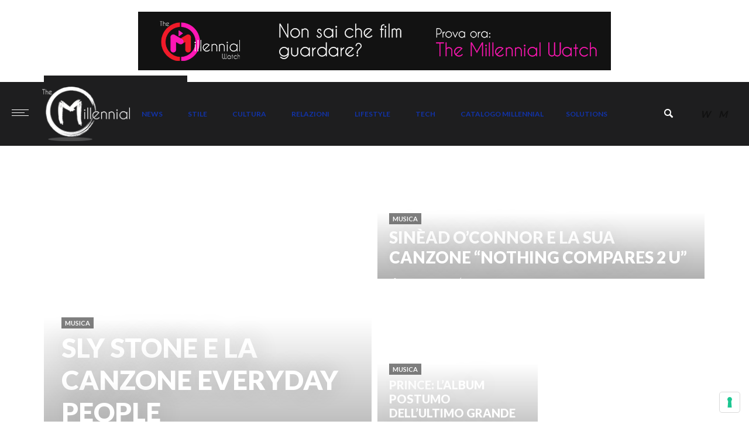

--- FILE ---
content_type: text/html; charset=utf-8
request_url: https://themillennial.it/tag/prince/?amp
body_size: 24061
content:
<!DOCTYPE html>
<html lang="it-IT" class="no-js" amp="" data-amp-auto-lightbox-disable transformed="self;v=1" i-amphtml-layout="" i-amphtml-no-boilerplate="">
<head class="animated"><meta charset="utf-8"><meta name="viewport" content="width=device-width"><link rel="preconnect" href="https://cdn.ampproject.org"><style amp-runtime="" i-amphtml-version="012512221826001">html{overflow-x:hidden!important}html.i-amphtml-fie{height:100%!important;width:100%!important}html:not([amp4ads]),html:not([amp4ads]) body{height:auto!important}html:not([amp4ads]) body{margin:0!important}body{-webkit-text-size-adjust:100%;-moz-text-size-adjust:100%;-ms-text-size-adjust:100%;text-size-adjust:100%}html.i-amphtml-singledoc.i-amphtml-embedded{-ms-touch-action:pan-y pinch-zoom;touch-action:pan-y pinch-zoom}html.i-amphtml-fie>body,html.i-amphtml-singledoc>body{overflow:visible!important}html.i-amphtml-fie:not(.i-amphtml-inabox)>body,html.i-amphtml-singledoc:not(.i-amphtml-inabox)>body{position:relative!important}html.i-amphtml-ios-embed-legacy>body{overflow-x:hidden!important;overflow-y:auto!important;position:absolute!important}html.i-amphtml-ios-embed{overflow-y:auto!important;position:static}#i-amphtml-wrapper{overflow-x:hidden!important;overflow-y:auto!important;position:absolute!important;top:0!important;left:0!important;right:0!important;bottom:0!important;margin:0!important;display:block!important}html.i-amphtml-ios-embed.i-amphtml-ios-overscroll,html.i-amphtml-ios-embed.i-amphtml-ios-overscroll>#i-amphtml-wrapper{-webkit-overflow-scrolling:touch!important}#i-amphtml-wrapper>body{position:relative!important;border-top:1px solid transparent!important}#i-amphtml-wrapper+body{visibility:visible}#i-amphtml-wrapper+body .i-amphtml-lightbox-element,#i-amphtml-wrapper+body[i-amphtml-lightbox]{visibility:hidden}#i-amphtml-wrapper+body[i-amphtml-lightbox] .i-amphtml-lightbox-element{visibility:visible}#i-amphtml-wrapper.i-amphtml-scroll-disabled,.i-amphtml-scroll-disabled{overflow-x:hidden!important;overflow-y:hidden!important}amp-instagram{padding:54px 0px 0px!important;background-color:#fff}amp-iframe iframe{box-sizing:border-box!important}[amp-access][amp-access-hide]{display:none}[subscriptions-dialog],body:not(.i-amphtml-subs-ready) [subscriptions-action],body:not(.i-amphtml-subs-ready) [subscriptions-section]{display:none!important}amp-experiment,amp-live-list>[update]{display:none}amp-list[resizable-children]>.i-amphtml-loading-container.amp-hidden{display:none!important}amp-list [fetch-error],amp-list[load-more] [load-more-button],amp-list[load-more] [load-more-end],amp-list[load-more] [load-more-failed],amp-list[load-more] [load-more-loading]{display:none}amp-list[diffable] div[role=list]{display:block}amp-story-page,amp-story[standalone]{min-height:1px!important;display:block!important;height:100%!important;margin:0!important;padding:0!important;overflow:hidden!important;width:100%!important}amp-story[standalone]{background-color:#000!important;position:relative!important}amp-story-page{background-color:#757575}amp-story .amp-active>div,amp-story .i-amphtml-loader-background{display:none!important}amp-story-page:not(:first-of-type):not([distance]):not([active]){transform:translateY(1000vh)!important}amp-autocomplete{position:relative!important;display:inline-block!important}amp-autocomplete>input,amp-autocomplete>textarea{padding:0.5rem;border:1px solid rgba(0,0,0,.33)}.i-amphtml-autocomplete-results,amp-autocomplete>input,amp-autocomplete>textarea{font-size:1rem;line-height:1.5rem}[amp-fx^=fly-in]{visibility:hidden}amp-script[nodom],amp-script[sandboxed]{position:fixed!important;top:0!important;width:1px!important;height:1px!important;overflow:hidden!important;visibility:hidden}
/*# sourceURL=/css/ampdoc.css*/[hidden]{display:none!important}.i-amphtml-element{display:inline-block}.i-amphtml-blurry-placeholder{transition:opacity 0.3s cubic-bezier(0.0,0.0,0.2,1)!important;pointer-events:none}[layout=nodisplay]:not(.i-amphtml-element){display:none!important}.i-amphtml-layout-fixed,[layout=fixed][width][height]:not(.i-amphtml-layout-fixed){display:inline-block;position:relative}.i-amphtml-layout-responsive,[layout=responsive][width][height]:not(.i-amphtml-layout-responsive),[width][height][heights]:not([layout]):not(.i-amphtml-layout-responsive),[width][height][sizes]:not(img):not([layout]):not(.i-amphtml-layout-responsive){display:block;position:relative}.i-amphtml-layout-intrinsic,[layout=intrinsic][width][height]:not(.i-amphtml-layout-intrinsic){display:inline-block;position:relative;max-width:100%}.i-amphtml-layout-intrinsic .i-amphtml-sizer{max-width:100%}.i-amphtml-intrinsic-sizer{max-width:100%;display:block!important}.i-amphtml-layout-container,.i-amphtml-layout-fixed-height,[layout=container],[layout=fixed-height][height]:not(.i-amphtml-layout-fixed-height){display:block;position:relative}.i-amphtml-layout-fill,.i-amphtml-layout-fill.i-amphtml-notbuilt,[layout=fill]:not(.i-amphtml-layout-fill),body noscript>*{display:block;overflow:hidden!important;position:absolute;top:0;left:0;bottom:0;right:0}body noscript>*{position:absolute!important;width:100%;height:100%;z-index:2}body noscript{display:inline!important}.i-amphtml-layout-flex-item,[layout=flex-item]:not(.i-amphtml-layout-flex-item){display:block;position:relative;-ms-flex:1 1 auto;flex:1 1 auto}.i-amphtml-layout-fluid{position:relative}.i-amphtml-layout-size-defined{overflow:hidden!important}.i-amphtml-layout-awaiting-size{position:absolute!important;top:auto!important;bottom:auto!important}i-amphtml-sizer{display:block!important}@supports (aspect-ratio:1/1){i-amphtml-sizer.i-amphtml-disable-ar{display:none!important}}.i-amphtml-blurry-placeholder,.i-amphtml-fill-content{display:block;height:0;max-height:100%;max-width:100%;min-height:100%;min-width:100%;width:0;margin:auto}.i-amphtml-layout-size-defined .i-amphtml-fill-content{position:absolute;top:0;left:0;bottom:0;right:0}.i-amphtml-replaced-content,.i-amphtml-screen-reader{padding:0!important;border:none!important}.i-amphtml-screen-reader{position:fixed!important;top:0px!important;left:0px!important;width:4px!important;height:4px!important;opacity:0!important;overflow:hidden!important;margin:0!important;display:block!important;visibility:visible!important}.i-amphtml-screen-reader~.i-amphtml-screen-reader{left:8px!important}.i-amphtml-screen-reader~.i-amphtml-screen-reader~.i-amphtml-screen-reader{left:12px!important}.i-amphtml-screen-reader~.i-amphtml-screen-reader~.i-amphtml-screen-reader~.i-amphtml-screen-reader{left:16px!important}.i-amphtml-unresolved{position:relative;overflow:hidden!important}.i-amphtml-select-disabled{-webkit-user-select:none!important;-ms-user-select:none!important;user-select:none!important}.i-amphtml-notbuilt,[layout]:not(.i-amphtml-element),[width][height][heights]:not([layout]):not(.i-amphtml-element),[width][height][sizes]:not(img):not([layout]):not(.i-amphtml-element){position:relative;overflow:hidden!important;color:transparent!important}.i-amphtml-notbuilt:not(.i-amphtml-layout-container)>*,[layout]:not([layout=container]):not(.i-amphtml-element)>*,[width][height][heights]:not([layout]):not(.i-amphtml-element)>*,[width][height][sizes]:not([layout]):not(.i-amphtml-element)>*{display:none}amp-img:not(.i-amphtml-element)[i-amphtml-ssr]>img.i-amphtml-fill-content{display:block}.i-amphtml-notbuilt:not(.i-amphtml-layout-container),[layout]:not([layout=container]):not(.i-amphtml-element),[width][height][heights]:not([layout]):not(.i-amphtml-element),[width][height][sizes]:not(img):not([layout]):not(.i-amphtml-element){color:transparent!important;line-height:0!important}.i-amphtml-ghost{visibility:hidden!important}.i-amphtml-element>[placeholder],[layout]:not(.i-amphtml-element)>[placeholder],[width][height][heights]:not([layout]):not(.i-amphtml-element)>[placeholder],[width][height][sizes]:not([layout]):not(.i-amphtml-element)>[placeholder]{display:block;line-height:normal}.i-amphtml-element>[placeholder].amp-hidden,.i-amphtml-element>[placeholder].hidden{visibility:hidden}.i-amphtml-element:not(.amp-notsupported)>[fallback],.i-amphtml-layout-container>[placeholder].amp-hidden,.i-amphtml-layout-container>[placeholder].hidden{display:none}.i-amphtml-layout-size-defined>[fallback],.i-amphtml-layout-size-defined>[placeholder]{position:absolute!important;top:0!important;left:0!important;right:0!important;bottom:0!important;z-index:1}amp-img[i-amphtml-ssr]:not(.i-amphtml-element)>[placeholder]{z-index:auto}.i-amphtml-notbuilt>[placeholder]{display:block!important}.i-amphtml-hidden-by-media-query{display:none!important}.i-amphtml-element-error{background:red!important;color:#fff!important;position:relative!important}.i-amphtml-element-error:before{content:attr(error-message)}i-amp-scroll-container,i-amphtml-scroll-container{position:absolute;top:0;left:0;right:0;bottom:0;display:block}i-amp-scroll-container.amp-active,i-amphtml-scroll-container.amp-active{overflow:auto;-webkit-overflow-scrolling:touch}.i-amphtml-loading-container{display:block!important;pointer-events:none;z-index:1}.i-amphtml-notbuilt>.i-amphtml-loading-container{display:block!important}.i-amphtml-loading-container.amp-hidden{visibility:hidden}.i-amphtml-element>[overflow]{cursor:pointer;position:relative;z-index:2;visibility:hidden;display:initial;line-height:normal}.i-amphtml-layout-size-defined>[overflow]{position:absolute}.i-amphtml-element>[overflow].amp-visible{visibility:visible}template{display:none!important}.amp-border-box,.amp-border-box *,.amp-border-box :after,.amp-border-box :before{box-sizing:border-box}amp-pixel{display:none!important}amp-analytics,amp-auto-ads,amp-story-auto-ads{position:fixed!important;top:0!important;width:1px!important;height:1px!important;overflow:hidden!important;visibility:hidden}amp-story{visibility:hidden!important}html.i-amphtml-fie>amp-analytics{position:initial!important}[visible-when-invalid]:not(.visible),form [submit-error],form [submit-success],form [submitting]{display:none}amp-accordion{display:block!important}@media (min-width:1px){:where(amp-accordion>section)>:first-child{margin:0;background-color:#efefef;padding-right:20px;border:1px solid #dfdfdf}:where(amp-accordion>section)>:last-child{margin:0}}amp-accordion>section{float:none!important}amp-accordion>section>*{float:none!important;display:block!important;overflow:hidden!important;position:relative!important}amp-accordion,amp-accordion>section{margin:0}amp-accordion:not(.i-amphtml-built)>section>:last-child{display:none!important}amp-accordion:not(.i-amphtml-built)>section[expanded]>:last-child{display:block!important}
/*# sourceURL=/css/ampshared.css*/</style><meta name="amp-consent-blocking" content="amp-analytics,amp-ad"><meta name="amp-to-amp-navigation" content="AMP-Redirect-To; AMP.navigateTo"><meta name="robots" content="noindex, follow"><meta property="og:locale" content="it_IT"><meta property="og:type" content="article"><meta property="og:title" content="prince Archivi - The Millennial"><meta property="og:url" content="https://themillennial.it/tag/prince/"><meta property="og:site_name" content="The Millennial"><meta name="twitter:card" content="summary_large_image"><meta name="generator" content="WordPress 6.2.2"><meta property="fb:app_id" content="391116484595576"><meta property="fb:pages" content="themillennialitalia"><meta name="generator" content="Site Kit by Google 1.123.1"><meta name="generator" content="Powered by Slider Revolution 6.5.22 - responsive, Mobile-Friendly Slider Plugin for WordPress with comfortable drag and drop interface."><meta name="generator" content="AMP Plugin v2.4.1; mode=transitional"><meta name="msapplication-TileImage" content="https://themillennial.it/data/uploads/2017/05/cropped-icon-270x270.png"><link href="https://track.eadv.it" rel="preconnect"><link rel="preconnect" href="https://fonts.gstatic.com/" crossorigin=""><link rel="dns-prefetch" href="//cdn.iubenda.com"><link rel="dns-prefetch" href="//track.eadv.it"><link rel="dns-prefetch" href="//fonts.googleapis.com"><link rel="preload" href="https://themillennial.it/data/themes/fullstory/fonts/madza.eot#iefix" as="font" crossorigin=""><link rel="preload" href="https://themillennial.it/data/ext/revslider/public/assets/fonts/revicons/revicons.eot?5510888#iefix" as="font" crossorigin=""><link rel="preload" href="https://themillennial.it/data/ext/yop-poll/public/assets/fonts/glyphicons-halflings-regular.eot#iefix" as="font" crossorigin=""><link rel="preload" href="https://themillennial.it/data/ext/wp-user-avatar/assets/css/material-icons/MaterialIcons-Regular.woff2" as="font" crossorigin=""><link rel="preconnect" href="https://fonts.gstatic.com" crossorigin=""><link rel="dns-prefetch" href="https://fonts.gstatic.com"><script async="" src="https://cdn.ampproject.org/v0.mjs" type="module" crossorigin="anonymous"></script><script async nomodule src="https://cdn.ampproject.org/v0.js" crossorigin="anonymous"></script><script src="https://cdn.ampproject.org/v0/amp-analytics-0.1.mjs" async="" custom-element="amp-analytics" type="module" crossorigin="anonymous"></script><script async nomodule src="https://cdn.ampproject.org/v0/amp-analytics-0.1.js" crossorigin="anonymous" custom-element="amp-analytics"></script><script src="https://cdn.ampproject.org/v0/amp-anim-0.1.mjs" async="" custom-element="amp-anim" type="module" crossorigin="anonymous"></script><script async nomodule src="https://cdn.ampproject.org/v0/amp-anim-0.1.js" crossorigin="anonymous" custom-element="amp-anim"></script><script async custom-element="amp-consent" src="https://cdn.ampproject.org/v0/amp-consent-latest.mjs" type="module" crossorigin="anonymous"></script><script async nomodule src="https://cdn.ampproject.org/v0/amp-consent-latest.js" crossorigin="anonymous" custom-element="amp-consent"></script><script src="https://cdn.ampproject.org/v0/amp-form-0.1.mjs" async="" custom-element="amp-form" type="module" crossorigin="anonymous"></script><script async nomodule src="https://cdn.ampproject.org/v0/amp-form-0.1.js" crossorigin="anonymous" custom-element="amp-form"></script><script src="https://cdn.ampproject.org/v0/amp-web-push-0.1.mjs" async="" custom-element="amp-web-push" type="module" crossorigin="anonymous"></script><script async nomodule src="https://cdn.ampproject.org/v0/amp-web-push-0.1.js" crossorigin="anonymous" custom-element="amp-web-push"></script><link rel="icon" href="https://themillennial.it/data/uploads/2017/05/cropped-icon-32x32.png" sizes="32x32"><link rel="icon" href="https://themillennial.it/data/uploads/2017/05/cropped-icon-192x192.png" sizes="192x192"><link crossorigin="anonymous" rel="stylesheet" id="fullstory-fonts-css" href="https://fonts.googleapis.com/css?family=Lato%3A400%2C900%2C700&amp;ver=1.0.0" type="text/css" media="all"><style amp-custom="">.amp-wp-unknown-size,amp-anim.amp-wp-enforced-sizes,amp-img.amp-wp-enforced-sizes{object-fit:contain}amp-anim img,amp-anim noscript,amp-img img,amp-img noscript{image-rendering:inherit;object-fit:inherit;object-position:inherit}@-webkit-keyframes sbi-sk-scaleout{0%{-webkit-transform:scale(0)}100%{-webkit-transform:scale(1);opacity:0}}@keyframes sbi-sk-scaleout{0%{-webkit-transform:scale(0);-ms-transform:scale(0);transform:scale(0)}100%{-webkit-transform:scale(1);-ms-transform:scale(1);transform:scale(1);opacity:0}}@-webkit-keyframes fa-spin{0%{-webkit-transform:rotate(0deg);transform:rotate(0deg)}100%{-webkit-transform:rotate(359deg);transform:rotate(359deg)}}@keyframes fa-spin{0%{-webkit-transform:rotate(0deg);transform:rotate(0deg)}100%{-webkit-transform:rotate(359deg);transform:rotate(359deg)}}:where(.wp-block-button__link){border-radius:9999px;box-shadow:none;padding:calc(.667em + 2px) calc(1.333em + 2px);text-decoration:none}:where(.wp-block-columns.has-background){padding:1.25em 2.375em}:where(.wp-block-post-comments input[type=submit]){border:none}:where(.wp-block-file__button){border-radius:2em;padding:.5em 1em}:where(.wp-block-file__button):is(a):active,:where(.wp-block-file__button):is(a):focus,:where(.wp-block-file__button):is(a):hover,:where(.wp-block-file__button):is(a):visited{box-shadow:none;color:#fff;opacity:.85;text-decoration:none}h2.has-background,h3.has-background,h4.has-background{padding:1.25em 2.375em}ul{box-sizing:border-box}ul.has-background{padding:1.25em 2.375em}:where(.wp-block-navigation.has-background .wp-block-navigation-item a:not(.wp-element-button)),:where(.wp-block-navigation.has-background .wp-block-navigation-submenu a:not(.wp-element-button)){padding:.5em 1em}:where(.wp-block-navigation .wp-block-navigation__submenu-container .wp-block-navigation-item a:not(.wp-element-button)),:where(.wp-block-navigation .wp-block-navigation__submenu-container .wp-block-navigation-submenu a:not(.wp-element-button)),:where(.wp-block-navigation .wp-block-navigation__submenu-container .wp-block-navigation-submenu button.wp-block-navigation-item__content),:where(.wp-block-navigation .wp-block-navigation__submenu-container .wp-block-pages-list__item button.wp-block-navigation-item__content){padding:.5em 1em}@keyframes overlay-menu__fade-in-animation{0%{opacity:0;transform:translateY(.5em)}to{opacity:1;transform:translateY(0)}}p.has-background{padding:1.25em 2.375em}:where(p.has-text-color:not(.has-link-color)) a{color:inherit}:where(.wp-block-search__button){border:1px solid #ccc;padding:.375em .625em}:where(.wp-block-search__button-inside .wp-block-search__inside-wrapper){border:1px solid #949494;padding:4px}:where(.wp-block-search__button-inside .wp-block-search__inside-wrapper) :where(.wp-block-search__button){padding:.125em .5em}:where(pre.wp-block-verse){font-family:inherit}:root{--wp--preset--font-size--normal:16px;--wp--preset--font-size--huge:42px}.aligncenter{clear:both}html :where(.has-border-color){border-style:solid}html :where([data-amp-original-style*=border-top-color]){border-top-style:solid}html :where([data-amp-original-style*=border-right-color]){border-right-style:solid}html :where([data-amp-original-style*=border-bottom-color]){border-bottom-style:solid}html :where([data-amp-original-style*=border-left-color]){border-left-style:solid}html :where([data-amp-original-style*=border-width]){border-style:solid}html :where([data-amp-original-style*=border-top-width]){border-top-style:solid}html :where([data-amp-original-style*=border-right-width]){border-right-style:solid}html :where([data-amp-original-style*=border-bottom-width]){border-bottom-style:solid}html :where([data-amp-original-style*=border-left-width]){border-left-style:solid}html :where(amp-img[class*=wp-image-]),html :where(amp-anim[class*=wp-image-]){height:auto;max-width:100%}html :where(.is-position-sticky){--wp-admin--admin-bar--position-offset:var(--wp-admin--admin-bar--height,0px)}@media screen and (max-width:600px){html :where(.is-position-sticky){--wp-admin--admin-bar--position-offset:0px}}body{--wp--preset--color--black:#000;--wp--preset--color--cyan-bluish-gray:#abb8c3;--wp--preset--color--white:#fff;--wp--preset--color--pale-pink:#f78da7;--wp--preset--color--vivid-red:#cf2e2e;--wp--preset--color--luminous-vivid-orange:#ff6900;--wp--preset--color--luminous-vivid-amber:#fcb900;--wp--preset--color--light-green-cyan:#7bdcb5;--wp--preset--color--vivid-green-cyan:#00d084;--wp--preset--color--pale-cyan-blue:#8ed1fc;--wp--preset--color--vivid-cyan-blue:#0693e3;--wp--preset--color--vivid-purple:#9b51e0;--wp--preset--gradient--vivid-cyan-blue-to-vivid-purple:linear-gradient(135deg,rgba(6,147,227,1) 0%,#9b51e0 100%);--wp--preset--gradient--light-green-cyan-to-vivid-green-cyan:linear-gradient(135deg,#7adcb4 0%,#00d082 100%);--wp--preset--gradient--luminous-vivid-amber-to-luminous-vivid-orange:linear-gradient(135deg,rgba(252,185,0,1) 0%,rgba(255,105,0,1) 100%);--wp--preset--gradient--luminous-vivid-orange-to-vivid-red:linear-gradient(135deg,rgba(255,105,0,1) 0%,#cf2e2e 100%);--wp--preset--gradient--very-light-gray-to-cyan-bluish-gray:linear-gradient(135deg,#eee 0%,#a9b8c3 100%);--wp--preset--gradient--cool-to-warm-spectrum:linear-gradient(135deg,#4aeadc 0%,#9778d1 20%,#cf2aba 40%,#ee2c82 60%,#fb6962 80%,#fef84c 100%);--wp--preset--gradient--blush-light-purple:linear-gradient(135deg,#ffceec 0%,#9896f0 100%);--wp--preset--gradient--blush-bordeaux:linear-gradient(135deg,#fecda5 0%,#fe2d2d 50%,#6b003e 100%);--wp--preset--gradient--luminous-dusk:linear-gradient(135deg,#ffcb70 0%,#c751c0 50%,#4158d0 100%);--wp--preset--gradient--pale-ocean:linear-gradient(135deg,#fff5cb 0%,#b6e3d4 50%,#33a7b5 100%);--wp--preset--gradient--electric-grass:linear-gradient(135deg,#caf880 0%,#71ce7e 100%);--wp--preset--gradient--midnight:linear-gradient(135deg,#020381 0%,#2874fc 100%);--wp--preset--duotone--dark-grayscale:url("#wp-duotone-dark-grayscale");--wp--preset--duotone--grayscale:url("#wp-duotone-grayscale");--wp--preset--duotone--purple-yellow:url("#wp-duotone-purple-yellow");--wp--preset--duotone--blue-red:url("#wp-duotone-blue-red");--wp--preset--duotone--midnight:url("#wp-duotone-midnight");--wp--preset--duotone--magenta-yellow:url("#wp-duotone-magenta-yellow");--wp--preset--duotone--purple-green:url("#wp-duotone-purple-green");--wp--preset--duotone--blue-orange:url("#wp-duotone-blue-orange");--wp--preset--font-size--small:13px;--wp--preset--font-size--medium:20px;--wp--preset--font-size--large:36px;--wp--preset--font-size--x-large:42px;--wp--preset--spacing--20:.44rem;--wp--preset--spacing--30:.67rem;--wp--preset--spacing--40:1rem;--wp--preset--spacing--50:1.5rem;--wp--preset--spacing--60:2.25rem;--wp--preset--spacing--70:3.38rem;--wp--preset--spacing--80:5.06rem;--wp--preset--shadow--natural:6px 6px 9px rgba(0,0,0,.2);--wp--preset--shadow--deep:12px 12px 50px rgba(0,0,0,.4);--wp--preset--shadow--sharp:6px 6px 0px rgba(0,0,0,.2);--wp--preset--shadow--outlined:6px 6px 0px -3px rgba(255,255,255,1),6px 6px rgba(0,0,0,1);--wp--preset--shadow--crisp:6px 6px 0px rgba(0,0,0,1)}:where(.is-layout-flex){gap:.5em}:where(.wp-block-columns.is-layout-flex){gap:2em}:where(.wp-block-columns.is-layout-flex){gap:2em}@keyframes spin{from{transform:rotate(0deg)}to{transform:rotate(360deg)}}@keyframes blink{from{opacity:0}50%{opacity:1}to{opacity:0}}@-webkit-keyframes slideUp{0%{-webkit-transform:translateY(66px);transform:translateY(66px)}100%{-webkit-transform:translateY(0);transform:translateY(0)}}@keyframes slideUp{0%{-webkit-transform:translateY(66px);-ms-transform:translateY(66px);transform:translateY(66px)}100%{-webkit-transform:translateY(0);-ms-transform:translateY(0);transform:translateY(0)}}@keyframes fadeOut{0%{opacity:1}100%{opacity:0}}@-webkit-keyframes empty{0%{opacity:1}}@-moz-keyframes empty{0%{opacity:1}}@keyframes empty{0%{opacity:1}}@-webkit-keyframes fadeIn{0%{opacity:0}100%{opacity:1}}@-moz-keyframes fadeIn{0%{opacity:0}100%{opacity:1}}@keyframes fadeIn{0%{opacity:0}100%{opacity:1}}@-webkit-keyframes fadeOut{0%{opacity:1}100%{opacity:0}}@-moz-keyframes fadeOut{0%{opacity:1}100%{opacity:0}}@keyframes fadeOut{0%{opacity:1}100%{opacity:0}}@-webkit-keyframes backSlideOut{25%{opacity:.5;-webkit-transform:translateZ(-500px)}75%{opacity:.5;-webkit-transform:translateZ(-500px) translateX(-200%)}100%{opacity:.5;-webkit-transform:translateZ(-500px) translateX(-200%)}}@-moz-keyframes backSlideOut{25%{opacity:.5;-moz-transform:translateZ(-500px)}75%{opacity:.5;-moz-transform:translateZ(-500px) translateX(-200%)}100%{opacity:.5;-moz-transform:translateZ(-500px) translateX(-200%)}}@keyframes backSlideOut{25%{opacity:.5;transform:translateZ(-500px)}75%{opacity:.5;transform:translateZ(-500px) translateX(-200%)}100%{opacity:.5;transform:translateZ(-500px) translateX(-200%)}}@-webkit-keyframes backSlideIn{0%,25%{opacity:.5;-webkit-transform:translateZ(-500px) translateX(200%)}75%{opacity:.5;-webkit-transform:translateZ(-500px)}100%{opacity:1;-webkit-transform:translateZ(0) translateX(0)}}@-moz-keyframes backSlideIn{0%,25%{opacity:.5;-moz-transform:translateZ(-500px) translateX(200%)}75%{opacity:.5;-moz-transform:translateZ(-500px)}100%{opacity:1;-moz-transform:translateZ(0) translateX(0)}}@keyframes backSlideIn{0%,25%{opacity:.5;transform:translateZ(-500px) translateX(200%)}75%{opacity:.5;transform:translateZ(-500px)}100%{opacity:1;transform:translateZ(0) translateX(0)}}@-webkit-keyframes scaleToFade{to{opacity:0;-webkit-transform:scale(.8)}}@-moz-keyframes scaleToFade{to{opacity:0;-moz-transform:scale(.8)}}@keyframes scaleToFade{to{opacity:0;transform:scale(.8)}}@-webkit-keyframes goDown{from{-webkit-transform:translateY(-100%)}}@-moz-keyframes goDown{from{-moz-transform:translateY(-100%)}}@keyframes goDown{from{transform:translateY(-100%)}}@-webkit-keyframes scaleUpFrom{from{opacity:0;-webkit-transform:scale(1.5)}}@-moz-keyframes scaleUpFrom{from{opacity:0;-moz-transform:scale(1.5)}}@keyframes scaleUpFrom{from{opacity:0;transform:scale(1.5)}}@-webkit-keyframes scaleUpTo{to{opacity:0;-webkit-transform:scale(1.5)}}@-moz-keyframes scaleUpTo{to{opacity:0;-moz-transform:scale(1.5)}}@keyframes scaleUpTo{to{opacity:0;transform:scale(1.5)}}@keyframes ppress-dual-ring{0%{transform:rotate(0deg)}to{transform:rotate(360deg)}}@font-face{font-family:"Material Icons";font-style:normal;font-weight:400;src:local("Material Icons"),local("MaterialIcons-Regular"),url("https://themillennial.it/data/ext/wp-user-avatar/assets/css/material-icons/MaterialIcons-Regular.woff2") format("woff2"),url("https://themillennial.it/data/ext/wp-user-avatar/assets/css/material-icons/MaterialIcons-Regular.woff") format("woff")}@-webkit-keyframes fpFadeInDown{0%{opacity:0;-webkit-transform:translate3d(0,-20px,0);transform:translate3d(0,-20px,0)}to{opacity:1;-webkit-transform:translate3d(0,0,0);transform:translate3d(0,0,0)}}@keyframes fpFadeInDown{0%{opacity:0;-webkit-transform:translate3d(0,-20px,0);transform:translate3d(0,-20px,0)}to{opacity:1;-webkit-transform:translate3d(0,0,0);transform:translate3d(0,0,0)}}@media print{@page{margin:2cm .5cm}}@font-face{font-family:"Glyphicons Halflings";src:url("https://themillennial.it/data/ext/yop-poll/public/assets/fonts/glyphicons-halflings-regular.eot");src:url("https://themillennial.it/data/ext/yop-poll/public/assets/fonts/glyphicons-halflings-regular.eot#iefix") format("embedded-opentype"),url("https://themillennial.it/data/ext/yop-poll/public/assets/fonts/glyphicons-halflings-regular.woff") format("woff"),url("https://themillennial.it/data/ext/yop-poll/public/assets/fonts/glyphicons-halflings-regular.ttf") format("truetype"),url("https://themillennial.it/data/ext/yop-poll/public/assets/fonts/glyphicons-halflings-regular.svg#glyphicons-halflingsregular") format("svg")}@-webkit-keyframes progress-bar-stripes{from{background-position:40px 0}to{background-position:0 0}}@keyframes progress-bar-stripes{from{background-position:40px 0}to{background-position:0 0}}@-webkit-keyframes fadeIn{from{opacity:0}to{opacity:1}}@keyframes fadeIn{from{opacity:0}to{opacity:1}}@-webkit-keyframes fadeOut{from{opacity:1}to{opacity:0}}@keyframes fadeOut{from{opacity:1}to{opacity:0}}@keyframes orbit{0%{opacity:1;z-index:99;transform:rotate(180deg);animation-timing-function:ease-out}7%{opacity:1;transform:rotate(300deg);animation-timing-function:linear}30%{opacity:1;transform:rotate(410deg);animation-timing-function:ease-in-out}39%{opacity:1;transform:rotate(645deg);animation-timing-function:linear}70%{opacity:1;transform:rotate(770deg);animation-timing-function:ease-out}75%{opacity:1;transform:rotate(900deg);animation-timing-function:ease-out}100%,76%{opacity:0;transform:rotate(900deg)}}@-o-keyframes orbit{0%{opacity:1;z-index:99;-o-transform:rotate(180deg);-o-animation-timing-function:ease-out}7%{opacity:1;-o-transform:rotate(300deg);-o-animation-timing-function:linear}30%{opacity:1;-o-transform:rotate(410deg);-o-animation-timing-function:ease-in-out}39%{opacity:1;-o-transform:rotate(645deg);-o-animation-timing-function:linear}70%{opacity:1;-o-transform:rotate(770deg);-o-animation-timing-function:ease-out}75%{opacity:1;-o-transform:rotate(900deg);-o-animation-timing-function:ease-out}100%,76%{opacity:0;-o-transform:rotate(900deg)}}@-ms-keyframes orbit{39%,7%{-ms-animation-timing-function:linear}0%,70%,75%{opacity:1;-ms-animation-timing-function:ease-out}100%,75%,76%{-ms-transform:rotate(900deg)}0%{z-index:99;-ms-transform:rotate(180deg)}7%{opacity:1;-ms-transform:rotate(300deg)}30%{opacity:1;-ms-transform:rotate(410deg);-ms-animation-timing-function:ease-in-out}39%{opacity:1;-ms-transform:rotate(645deg)}70%{-ms-transform:rotate(770deg)}100%,76%{opacity:0}}@-webkit-keyframes orbit{0%{opacity:1;z-index:99;-webkit-transform:rotate(180deg);-webkit-animation-timing-function:ease-out}7%{opacity:1;-webkit-transform:rotate(300deg);-webkit-animation-timing-function:linear}30%{opacity:1;-webkit-transform:rotate(410deg);-webkit-animation-timing-function:ease-in-out}39%{opacity:1;-webkit-transform:rotate(645deg);-webkit-animation-timing-function:linear}70%{opacity:1;-webkit-transform:rotate(770deg);-webkit-animation-timing-function:ease-out}75%{opacity:1;-webkit-transform:rotate(900deg);-webkit-animation-timing-function:ease-out}100%,76%{opacity:0;-webkit-transform:rotate(900deg)}}@-moz-keyframes orbit{0%{opacity:1;z-index:99;-moz-transform:rotate(180deg);-moz-animation-timing-function:ease-out}7%{opacity:1;-moz-transform:rotate(300deg);-moz-animation-timing-function:linear}30%{opacity:1;-moz-transform:rotate(410deg);-moz-animation-timing-function:ease-in-out}39%{opacity:1;-moz-transform:rotate(645deg);-moz-animation-timing-function:linear}70%{opacity:1;-moz-transform:rotate(770deg);-moz-animation-timing-function:ease-out}75%{opacity:1;-moz-transform:rotate(900deg);-moz-animation-timing-function:ease-out}100%,76%{opacity:0;-moz-transform:rotate(900deg)}}@keyframes shake{25%{transform:translateX(-20px)}75%{transform:translateX(20px)}100%{transform:translateX(0)}}.mt-theme-background,button:hover,input[type="submit"]:hover,input[type="button"]:hover,.sf-menu > li > a::before,ul.sf-menu ul li a:hover,div.sf-menu ul ul li a:hover{background:#ff0036;color:#fff}a:hover{color:#ff0036}.mt-menu-full .header-menu > .container{width:100%}.panel-grid{margin-bottom:0px}a:not([name]):not(#_#_#_#_#_#_#_#_){cursor:pointer}html{font-family:sans-serif;-ms-text-size-adjust:100%;-webkit-text-size-adjust:100%}body{margin:0}[hidden]{display:none}a{background-color:transparent;-webkit-text-decoration-skip:objects}a:active,a:hover{outline-width:0}strong{font-weight:inherit;font-weight:900}small{font-size:11px}amp-img,amp-anim{border-style:none}svg:not(:root){overflow:hidden}button,input{font:inherit;margin:0}button,input{overflow:visible}button{text-transform:none}button,html [type="button"],[type="reset"],[type="submit"]{-webkit-appearance:button}button::-moz-focus-inner,[type="button"]::-moz-focus-inner,[type="reset"]::-moz-focus-inner,[type="submit"]::-moz-focus-inner{border-style:none;padding:0}button:-moz-focusring,[type="button"]:-moz-focusring,[type="reset"]:-moz-focusring,[type="submit"]:-moz-focusring{outline:1px dotted ButtonText}fieldset{border:1px solid silver;margin:0 2px;padding:.35em .625em .75em}[type="checkbox"],[type="radio"]{box-sizing:border-box;padding:0}[type="number"]::-webkit-inner-spin-button,[type="number"]::-webkit-outer-spin-button{height:auto}[type="search"]{-webkit-appearance:textfield;outline-offset:-2px}[type="search"]::-webkit-search-cancel-button,[type="search"]::-webkit-search-decoration{-webkit-appearance:none}::-webkit-input-placeholder{color:inherit;opacity:.54}::-webkit-file-upload-button{-webkit-appearance:button;font:inherit}body{-webkit-font-smoothing:antialiased;-moz-osx-font-smoothing:grayscale;font-smoothing:antialiased;-webkit-overflow-scrolling:auto;background:white}*{-webkit-box-sizing:border-box;-moz-box-sizing:border-box;box-sizing:border-box;outline:transparent}*:before,*:after{-webkit-box-sizing:border-box;-moz-box-sizing:border-box;box-sizing:border-box}.size-full{max-width:100%;height:auto}.footer-scroll-to-top:not(#_#_#_#_#_#_#_),h2:not(#_#_#_#_#_#_#_#_),h4:not(#_#_#_#_#_#_#_#_),.grid-post amp-img:not(#_#_#_#_#_#_#_#_),.grid-post amp-anim:not(#_#_#_#_#_#_#_#_),.sf-menu > li > a::before:not(#_#_#_#_#_#_#_#_),.nav-search:not(#_#_#_#_#_#_#_),.nav:not(#_#_#_#_#_#_#_),.nav-button .mt-m-cool-button-line:after:not(#_#_#_#_#_#_#_#_),.nav-button .mt-m-cool-button-line:before:not(#_#_#_#_#_#_#_#_),.nav-button .mt-m-cool-button-line:not(#_#_#_#_#_#_#_),.poster i:not(#_#_#_#_#_#_#_#_){-webkit-transition:all 200ms ease-in-out;-moz-transition:all 200ms ease-in-out;-ms-transition:all 200ms ease-in-out;-o-transition:all 200ms ease-in-out;transition:all 200ms ease-in-out}.nav-button:not(#_#_#_#_#_#_#_),a:not(#_#_#_#_#_#_#_#_),button:not(#_#_#_#_#_#_#_#_),input:not(#_#_#_#_#_#_#_#_),.mt-post-image:not(#_#_#_#_#_#_#_),.search-close:not(#_#_#_#_#_#_#_),.nav-search-input:not(#_#_#_#_#_#_#_),.nav-search-wrap:not(#_#_#_#_#_#_#_),.grid-post::before:not(#_#_#_#_#_#_#_#_),.poster-image::after:not(#_#_#_#_#_#_#_#_),.poster-info:not(#_#_#_#_#_#_#_),.poster-cat:not(#_#_#_#_#_#_#_),.grid-post .post-info:not(#_#_#_#_#_#_#_),.grid-post h2:not(#_#_#_#_#_#_#_#_),.poster-data:not(#_#_#_#_#_#_#_){-webkit-transition:all 100ms ease-out;-moz-transition:all 100ms ease-out;-ms-transition:all 100ms ease-out;-o-transition:all 100ms ease-out;transition:all 100ms ease-out}.mt-header-container:not(#_#_#_#_#_#_#_),.menu-item-has-children:after:not(#_#_#_#_#_#_#_#_),.container:not(#_#_#_#_#_#_#_),.sf-menu ul:not(#_#_#_#_#_#_#_#_),.header-wrap:not(#_#_#_#_#_#_#_){-webkit-transition:all 400ms ease-out;-moz-transition:all 400ms ease-out;-ms-transition:all 400ms ease-out;-o-transition:all 400ms ease-out;transition:all 400ms ease-out}.mt-smart-menu ul ul.sub-menu:not(#_#_#_#_#_#_#_#_){-webkit-transition:all 600ms ease-out;-moz-transition:all 600ms ease-out;-ms-transition:all 600ms ease-out;-o-transition:all 600ms ease-out;transition:all 600ms ease-out}.grid-post,.poster-image{-webkit-backface-visibility:hidden;-moz-backface-visibility:hidden;-webkit-transform:translate3d(0,0,0);-moz-transform:translate3d(0,0,0)}body{font-family:"Lato",sans-serif}@font-face{font-family:"madza";src:url("https://themillennial.it/data/themes/fullstory/fonts/madza.eot");src:url("https://themillennial.it/data/themes/fullstory/fonts/madza.eot#iefix") format("embedded-opentype"),url("https://themillennial.it/data/themes/fullstory/fonts/madza.woff") format("woff"),url("https://themillennial.it/data/themes/fullstory/fonts/madza.ttf") format("truetype"),url("https://themillennial.it/data/themes/fullstory/fonts/madza.svg#madza") format("svg");font-weight:normal;font-style:normal}[class^="ic-"]:before,[class*=" ic-"]:before{speak:none;line-height:1;-webkit-font-smoothing:antialiased;-moz-osx-font-smoothing:grayscale}[class^="ic-"]:before:not(#_#_#_#_#_#_#_#_),[class*=" ic-"]:before:not(#_#_#_#_#_#_#_#_){font-family:"madza";font-style:normal;font-weight:normal;font-variant:normal;text-transform:none}.ic-open:before{content:"f"}.ic-instagram:before{content:"m"}.ic-facebook:before{content:"w"}amp-img,amp-anim{height:auto;max-width:100%;vertical-align:middle}h2,h3,h4{color:#000113;margin:0px;padding:20px 0px 20px}h2{font-size:36px}h3{font-size:28px}h4{font-size:24px}p{line-height:1.618;color:#111;margin:0px;padding:0px 0px 20px}input:focus,button:focus{outline:none}button:focus:not(#_#_#_#_#_#_#_#_){outline:0}input{width:100%;border:0px solid white;padding:13px 15px;background:#ecedf1}button,input[type="submit"],input[type="button"]{color:white;padding:15px 25px;display:inline-block;line-height:1;font-size:13px;font-weight:700;text-transform:uppercase;background:#a5ce27;border:0px solid silver;cursor:pointer}button:not(#_#_#_#_#_#_#_#_),input[type="submit"]:not(#_#_#_#_#_#_#_#_),input[type="button"]:not(#_#_#_#_#_#_#_#_){width:auto}.pointer{cursor:pointer}.container{margin-right:auto;margin-left:auto;padding-left:20px;padding-right:20px}@media (min-width: 768px){.container{width:750px}}@media (min-width: 992px){.container{width:970px}}@media (min-width: 1200px){.container{width:1170px}}@media (min-width: 1440px){.container{width:1340px}}.row{position:relative;margin-left:-20px;margin-right:-20px}.col-md-4,.col-md-6,.col-md-8,.col-md-12{position:relative;min-height:1px;padding-left:20px;padding-right:20px}.clearfix{clear:both}@media (min-width: 992px){.col-md-4,.col-md-6,.col-md-8,.col-md-12{float:left}.col-md-12{width:100%}.col-md-8{width:66.66666667%}.col-md-6{width:50%}.col-md-4{width:33.33333333%}}.clearfix:before,.clearfix:after,.container:before,.container:after,.container-fluid:before,.container-fluid:after,.row:before,.row:after{content:" ";display:table}.clearfix:after,.container:after,.container-fluid:after,.row:after{clear:both}.pull-left:not(#_#_#_#_#_#_#_){float:left}a{text-decoration:none;color:#111}a[href^=tel]{color:inherit;text-decoration:inherit;font-size:inherit;font-style:inherit;font-weight:inherit}.aligncenter{clear:both;display:block;margin-left:auto;margin-right:auto}.widget{margin-bottom:40px}.widget ul{list-style:none;margin:0px;padding:0px;color:#a5a5a5}.widget ul ul{margin-left:20px}.widget ul li{padding:8px 0px;border-bottom:1px solid #e4e4e4}.widget ul li li:first-child{border-top:1px solid #e4e4e4;margin-top:8px}.widget ul li li:last-child{border-bottom:0px solid #e4e4e4;padding-bottom:0px}.mt-outer-wrap{overflow:hidden;position:relative}.mt-container-wrap{position:relative;z-index:1}.header-wrap{z-index:9999;position:fixed}.footer-wrap,.mt-container-wrap{background:white}.sf-menu,.sf-menu *{margin:0;padding:0;list-style:none}.sf-menu li{position:relative}ul.sf-menu ul,div.sf-menu ul ul{position:absolute;display:none;top:100%;left:0;z-index:99}ul.sf-menu>li,div.sf-menu ul>li{display:inline-block}ul.sf-menu ul li,div.sf-menu ul ul li{display:block}.sf-menu li:hover>ul{display:block}.sf-menu a{display:block;position:relative}ul.sf-menu ul ul,div.sf-menu ul ul ul{top:0;left:100%}.menu-item-has-children{padding-right:5px}ul.sf-menu ul,div.sf-menu ul ul{min-width:12em}ul.sf-menu li ul,div.sf-menu ul li ul{visibility:hidden;opacity:0;-webkit-backface-visibility:hidden;transform:translate(20px,0px);-webkit-transform:translate(20px,0px);-o-transform:translate(20px,0px);-moz-transform:translate(20px,0px)}ul.sf-menu li ul:not(#_#_#_#_#_#_#_#_),div.sf-menu ul li ul:not(#_#_#_#_#_#_#_#_){display:block;height:0}ul.sf-menu > li:hover > ul,div.sf-menu > ul > li:hover > ul,ul.sf-menu > li > ul > li:hover > ul,div.sf-menu > ul > li > ul > li:hover > ul{opacity:1;visibility:visible;-webkit-backface-visibility:hidden;transform:translate(0,0);-webkit-transform:translate(0,0);-o-transform:translate(0,0);-moz-transform:translate(0,0)}ul.sf-menu > li:hover > ul:not(#_#_#_#_#_#_#_#_),div.sf-menu > ul > li:hover > ul:not(#_#_#_#_#_#_#_#_),ul.sf-menu > li > ul > li:hover > ul:not(#_#_#_#_#_#_#_#_),div.sf-menu > ul > li > ul > li:hover > ul:not(#_#_#_#_#_#_#_#_){height:auto}.sf-menu a{border-bottom:0px solid #555d7d;border-top:0px solid #dfeeff;border-top:0px solid rgba(255,255,255,.5);padding:15px 0px;text-decoration:none;zoom:1}.sf-menu a{color:#13a}ul.sf-menu > li,div.sf-menu ul > li{margin-left:20px;margin-right:15px}ul.sf-menu ul li,div.sf-menu ul ul li{margin-left:0px;margin-right:0px}.sf-menu li{white-space:nowrap;-webkit-transition:background .2s;transition:background .2s;z-index:1;position:relative}ul.sf-menu ul li,div.sf-menu ul ul li{float:none;margin-right:0px}ul.sf-menu ul li:not(#_#_#_#_#_#_#_#_),div.sf-menu ul ul li:not(#_#_#_#_#_#_#_#_){padding-right:0px}ul.sf-menu ul li a,div.sf-menu ul ul li a{padding:11px 15px;background:rgba(0,0,0,.92);border:1px solid #000;width:100%;margin:-1px 0px 0px;text-transform:capitalize}ul.sf-menu ul,div.sf-menu ul ul{margin-left:-15px}ul.sf-menu ul ul,div.sf-menu ul ul ul{margin-left:0px;margin-top:-1px;padding-left:1px}ul.sf-menu ul li a:hover:not(#_#_#_#_#_#_#_#_),div.sf-menu ul ul li a:hover:not(#_#_#_#_#_#_#_#_){color:#fff}.sf-menu li a:hover,.sf-menu > li:hover > a,ul.sf-menu ul li a:hover,div.sf-menu ul ul li a:hover{-webkit-transition:none;transition:none}.sf-menu > li > a::before{content:"";width:0%;display:inline-block;height:2px;float:left;top:70%;position:absolute;z-index:-1;background:#ff0036}.sf-menu > li > a:hover::before{width:100%}.color-silver-light{color:#949494}.mt-header-container{z-index:2;position:relative}.head-logo{padding:0px 0px 0px 0px;width:150px}.logo amp-img:not(#_#_#_#_#_#_#_#_),.logo amp-anim:not(#_#_#_#_#_#_#_#_){vertical-align:inherit}.logo:not(#_#_#_#_#_#_#_){font-size:20px}.mt-head-right{text-align:right}.top-nav{color:#19191a;position:relative;z-index:2;height:46px;display:table;width:100%}.top-nav > div{display:table-cell;vertical-align:middle}.top-nav a{text-transform:uppercase;font-weight:700;font-size:12px}.top-nav a:not(#_#_#_#_#_#_#_#_){color:#fff}.top-nav .nav{text-align:left}.top-nav .nav ul li{text-align:left}.top-nav .social{list-style:none;float:right;margin:0px;margin-right:10px}.top-nav .social li{display:inline-block}.top-nav .social a{padding:15px 7px 10px;display:inline-block;font-size:16px}.top-nav .social a:hover{opacity:.7}.nav-button{line-height:46px;padding:0px 0px;width:52px;height:46px}.nav-button:hover .mt-m-cool-button-line{width:30px}.nav-button:hover .mt-m-cool-button-line:after,.nav-button:hover .mt-m-cool-button-line:before{width:80%}.mt-m-cool-button-line,.mt-m-cool-button-line:after,.mt-m-cool-button-line:before{background-color:#fff}.mt-m-cool-button-line:after{bottom:-5px}.mt-m-cool-button-line:before{top:-5px}.mt-m-cool-button-line:after,.mt-m-cool-button-line:before{content:"";position:absolute;width:130%;height:1px;background:#fff;left:0}.mt-m-cool-button-line{position:absolute;font-size:30px;display:block;top:48%;width:22px;height:1px;background:#fff}.header-wrap{position:fixed;width:100%;-webkit-transform:translateZ(0)}.header-wrap-space{height:49px}.header-menu{background:#1e1e1f}.nav-search{padding:0px 20px 0px 20px;height:46px;position:relative}.search-close{position:absolute;top:50%;margin-top:-20px;padding:10px;right:-10px;visibility:hidden;opacity:0;z-index:99999}.search-close:before{content:"";font-family:"madza";display:block;font-size:18px;color:black}.nav-search::after{content:"";font-family:"madza";position:absolute;margin-top:16px;font-size:16px;color:white;right:0px}.nav-search-input:before{left:15px;top:3px;color:#222}.nav-search-input{position:absolute;right:0px;color:white;padding-top:0px;visibility:hidden;opacity:0}.nav-search-wrap{width:45px;display:inline-block}.nav-search-wrap .nav-search-input{width:113%;height:100%;top:0px;left:-20px;background:#f5f5f5;z-index:99}.nav-search-wrap .nav-search-input form{height:100%}.nav-search-input input{line-height:34px;width:100%;color:#222;font-size:16px;border-width:0px;background:none;height:100%}.nav-search-input input::-webkit-input-placeholder{color:#222;opacity:1}.nav-search-input input:-moz-placeholder{color:#222;opacity:1}.nav-search-input input::-moz-placeholder{color:#222}.nav-search-input input:-ms-input-placeholder{color:#222}.nav-search-wrap:hover .nav-search-input input{display:block}h2.heading{text-align:center;text-transform:uppercase;position:relative;padding-bottom:20px;padding-top:0px}h2.heading:not(#_#_#_#_#_#_#_#_){font-size:12px}h2.heading.heading-left{text-align:left}h2.heading span{z-index:2;position:relative;padding:4px 8px;letter-spacing:1px;font-weight:700;background:#1e1e1f;color:white;display:inline-block}h2.heading span:not(#_#_#_#_#_#_#_#_){font-size:12px}.mt-post-image amp-img,.mt-post-image amp-anim{position:absolute;top:50%;left:50%;width:auto;height:auto;min-height:100%;min-width:100%;object-fit:cover;transform:translate(-50%,-50%);-ms-transform:translate(-50%,-50%);-webkit-transform:translate(-50%,-50%)}.poster{margin-bottom:40px;position:relative}.poster .number{width:20px;height:20px;color:#fff;font-size:11px;font-weight:900;text-align:center;padding-top:3px;position:absolute;z-index:2;left:50%;margin-left:-10px;top:-10px}.poster-image::after{content:"";background:rgba(0,0,0,.66);width:100%;height:100%;left:0px;top:0px;position:absolute;z-index:1;opacity:0}.poster-image:hover::after{opacity:1}.poster-image:hover .poster-cat span{background:#ff0036}.poster.trending-normal .poster-image{width:100%;height:180px}.poster.trending-normal h2{font-size:16px}.poster-content-wrap small,.poster-content-wrap strong{font-size:11px;color:#222}.poster-content-wrap small:not(#_#_#_#_#_#_#_#_),.poster-content-wrap strong:not(#_#_#_#_#_#_#_#_){font-weight:700}.poster.trending-carousel{width:420px;padding-top:10px;margin-bottom:10px}.poster.trending-carousel:not(#_#_#_#_#_#_#_){padding-right:20px}.poster-info{z-index:2}.poster-info:not(#_#_#_#_#_#_#_){background:none}.trending-normal small{display:none}.trending-normal .poster-data{margin-top:10px;display:block}.poster-carousel-trending .heading{padding-bottom:10px;margin-left:0px}.poster.trending-carousel .poster-image{width:215px;height:150px;float:left;margin-right:25px;z-index:1}.poster.trending-carousel .number{left:108px;top:0px}.poster-carousel-trending{border:1px dashed #b9b9b9;padding:20px 20px 0px;margin-bottom:30px}.poster-carousel-trending h2:not(#_#_#_#_#_#_#_#_){font-size:16px}.poster-small .poster-image{width:100px;height:66px}.poster-image{position:relative;display:inline-block;overflow:hidden}.poster-info{position:absolute;width:100%;height:100%}.poster-info .poster-cat{position:absolute;bottom:10px;left:10px}.poster-cat:not(#_#_#_#_#_#_#_){background:none}.poster-cat span{display:inline-block;text-transform:uppercase;font-size:11px;font-weight:bold;background:rgba(0,0,0,.5);color:#fff;padding:3px 6px}.poster-data{padding:0;font-size:13px;color:white;position:absolute;bottom:-15px;left:15px}.poster-image:hover .poster-cat,.poster-image:hover .poster-data{transform:translate(0px,-27px);-ms-transform:translate(0px,-27px);-webkit-transform:translate(0px,-27px)}.poster-image .poster-data:not(#_#_#_#_#_#_#_){display:block}.poster-data span{display:inline-block}.poster-data i{padding-left:5px}.poster-data:first-child i{padding-left:0px}.poster-image .poster-data{display:none}.poster h2{padding:0px;margin:10px 0px 10px;font-size:21px;font-weight:900}.poster p{padding:10px 0px 10px}.poster p:not(#_#_#_#_#_#_#_#_){font-size:14px}.poster i.open{color:white;position:absolute;top:50%;right:50%;font-size:16px;opacity:1;margin:-7px -7px;display:none}.poster-cat .poster-image{display:none}.poster .poster-cat{display:inline}.poster-shares{padding:0px 5px 0px 15px}.poster-shares:before{content:"g";font-family:"madza";position:absolute;margin-top:3px;font-size:12px;margin-left:-15px}.poster-views{padding:0px 7px 0px 13px}.poster-views:before{content:"d";font-family:"madza";position:absolute;margin-top:2px;font-size:14px;margin-left:-13px}.poster-small{margin-bottom:20px}.poster-small small{font-weight:700}.poster-small small:not(#_#_#_#_#_#_#_#_){font-size:11px}.poster-small .poster-image{width:100px;margin-right:20px}.poster-small h4{padding-bottom:0px;padding-top:0px;font-size:13px;font-weight:700;display:inline}.poster-small .poster-text a{display:block}.poster-small .poster-text{padding-top:5px}.poster h2:hover,.poster-small h4:hover{background:#f0f0f0}.poster-content-wrap a{display:block;margin:10px 0px}.poster-content-wrap a h2{display:inline}.mt-post-image{position:absolute;left:0px;right:0px;top:0px;bottom:0px}.mt-post-image-background{background-size:cover;-webkit-filter:blur(25px);-moz-filter:blur(25px);-o-filter:blur(25px);-ms-filter:blur(25px);filter:blur(5px);width:100%;height:100%;position:relative}.zoom-on .mt-post-image{left:-20px;right:-20px;top:-20px;bottom:-20px}.zoom-on .poster-small .mt-post-image{left:0px;right:0px;top:0px;bottom:0px}.zoom-on .grid-post .mt-post-image{left:-30px;right:-30px;top:-30px;bottom:-30px}.zoom-on .poster .mt-post-image,.zoom-on .grid-post .mt-post-image{-webkit-transform:scale(1);-ms-transform:scale(1);transform:scale(1)}.zoom-on .poster:hover .mt-post-image,.zoom-on .grid-post:hover .mt-post-image{-webkit-transform:scale(.93);-ms-transform:scale(.93);transform:scale(.93)}.post-carousel{padding-left:0px;display:none;width:100%;-webkit-tap-highlight-color:transparent;position:relative;z-index:1}.grid-post{float:left;overflow:hidden;position:relative}.grid-post{width:49.6%;height:370px}.grid-post.nr-1.style-1{height:560px}.grid-post::before{content:"";width:100%;height:100%;background:rgba(0,0,0,.66);position:absolute;top:0px;left:0px;opacity:0;z-index:1}.grid-post:hover::before{opacity:1}.grid-post:hover .poster-cat span{background:#ff0036}.grid-post.nr-2.style-1{width:49.6%;height:275px;margin-left:.8%}.grid-post.style-1.nr-3{width:24.4%;height:275px;margin-left:.8%;margin-top:10px}.grid-post .wrap{height:100%;position:absolute;text-align:center;width:100%;display:block}.grid-post.nr-2.style-1 .wrap{width:100%;height:100%}.poster-image{-webkit-background-clip:padding-box;-moz-background-clip:padding;background-clip:padding-box}.poster-image:before{text-shadow:0px 0px 10px rgba(0,0,0,1);font-family:"madza";position:absolute;top:50%;left:50%;margin-top:-15px;margin-left:-14px;font-size:31px;text-align:center;vertical-align:middle;z-index:999;background:none}.poster-image:before:not(#_#_#_#_#_#_#_#_){color:white}.grid-post .layouts{position:absolute;padding:0px 30px 30px 30px;z-index:3;bottom:0;width:100%;background:-moz-linear-gradient(top,rgba(0,0,0,0) 0%,rgba(0,0,0,.31) 100%);background:-webkit-gradient(linear,left top,left bottom,color-stop(0%,rgba(0,0,0,0)),color-stop(100%,rgba(0,0,0,.31)));background:-webkit-linear-gradient(top,rgba(0,0,0,0) 0%,rgba(0,0,0,.31) 100%);background:-o-linear-gradient(top,rgba(0,0,0,0) 0%,rgba(0,0,0,.31) 100%);background:-ms-linear-gradient(top,rgba(0,0,0,0) 0%,rgba(0,0,0,.31) 100%);background:linear-gradient(to bottom,rgba(0,0,0,0) 0%,rgba(0,0,0,.31) 100%);filter:progid:DXImageTransform.Microsoft.gradient(startColorstr="#00000000",endColorstr="#b3000000",GradientType=0)}.grid-post.style-1.nr-1 h2{font-size:46px}.grid-post.style-1.nr-2 h2{font-size:28px}.grid-post h2{color:white;padding:5px 0px 0px;text-shadow:0px 0px 50px rgba(0,0,0,.33);font-weight:900;text-transform:uppercase;font-size:26px}.grid-post .post-info{color:white}.grid-post .post-info{padding-top:10px;bottom:-15px;position:absolute;width:100%}.grid-post .post-info:not(#_#_#_#_#_#_#_){font-size:14px}.grid-post h2,.grid-post .post-info,.poster-cat,.poster-data{transform:translate(0px,0px);-ms-transform:translate(0px,0px);-webkit-transform:translate(0px,0px)}.grid-post:hover h2,.grid-post:hover .poster-cat{transform:translate(0px,-25px);-ms-transform:translate(0px,-25px);-webkit-transform:translate(0px,-25px)}.grid-post:hover .post-info{transform:translate(0px,-45px);-ms-transform:translate(0px,-45px);-webkit-transform:translate(0px,-45px)}.grid-post.style-1.nr-3 .post-info{display:none}.grid-post.style-1.nr-3 h2{font-size:20px}.grid-post.style-1.nr-2 .layouts{padding:0px 20px 20px 20px}.grid-post.style-1.nr-3 .layouts{padding:0px 20px 20px 20px}.mt-content-container{z-index:1;position:static;padding-top:40px;padding-bottom:40px}.footer{background:white;z-index:9999;position:relative}.footer-top{padding-bottom:0px}.footer-top .container{position:relative}.footer-top p{color:#aeaeae;font-size:14px;display:inline-block}.footer-top h2{color:white;font-size:14px;text-transform:uppercase;font-weight:900;padding:40px 0px 10px}.footer-bottom{background:white;padding-bottom:40px}.footer-bottom p{font-size:13px;line-height:1;display:inline-block;padding:0px 0px}.footer-nav{list-style:none;padding:0px;margin:0px;text-align:right}.footer-nav li{display:inline-block;padding:0px 0px 0px 15px}.footer-nav li  a{font-size:13px}.footer-bottom a{font-size:14px}.footer .social{list-style:none;text-align:right;margin:40px -10px 0px 0px;padding:0px 0px 5px}.footer .social li{display:inline-block;margin-right:1px}.footer .social li a{display:inline-block;width:30px;height:30px;padding:7px 0px;text-align:center}.footer-logo{padding-top:40px}.footer-scroll-to-top{bottom:0px;-webkit-backface-visibility:hidden;transform:translate(0,60px);-webkit-transform:translate(0,60px);-o-transform:translate(0,60px);-moz-transform:translate(0,60px);right:20px;position:fixed;z-index:9999}.footer-scroll-to-top{padding:11px 0px 0px;width:45px;height:45px;text-align:center;font-weight:bold;color:#fff;float:right}.footer-scroll-to-top:before{content:"j";font-size:12px;font-family:"madza"}.footer-scroll-to-top:before:not(#_#_#_#_#_#_#_#_){color:#fff}.hide-desktop:not(#_#_#_#_#_#_#_){display:none}@media all and (max-width: 1440px){.poster.trending-carousel{width:550px}.grid-post.style-1.nr-3{width:24.3%}}@media all and (min-width: 1230px){.grid-post.nr-2.style-1{width:49.5%}}@media all and (max-width: 1199px){.poster.trending-carousel{width:450px}ul.sf-menu > li,div.sf-menu ul > li{margin-left:15px;margin-right:5px}.top-nav .social:not(#_#_#_#_#_#_#_){display:none}}@media all and (max-width: 991px){.head-logo{text-align:center}.poster.trending-carousel{width:670px}.grid-post h2:not(#_#_#_#_#_#_#_#_){font-size:21px}.grid-post.style-1.nr-3 h2:not(#_#_#_#_#_#_#_#_){font-size:16px}.nav:not(#_#_#_#_#_#_#_),.footer-nav:not(#_#_#_#_#_#_#_){display:none}.hide-desktop:not(#_#_#_#_#_#_#_){display:block}amp-img.hide-desktop:not(#_#_#_#_#_#_#_#_),amp-anim.hide-desktop:not(#_#_#_#_#_#_#_#_){display:inline-block}.footer-logo,.footer-social,.footer-copyright{text-align:center}.footer-logo{padding-top:40px}.footer-social h2{padding-top:0px}.footer-social{padding-bottom:50px}.sidebar:not(#_#_#_#_#_#_#_){width:100%}.poster-info{text-align:left}h2.heading.heading-left:not(#_#_#_#_#_#_#_#_){text-align:center;float:none}.panel-grid-cell:not(#_#_#_#_#_#_#_){width:100%}.panel-grid.panel-no-style,.panel-grid.panel-has-style > .panel-row-style{display:block}button:not(#_#_#_#_#_#_#_#_),input[type="submit"]:not(#_#_#_#_#_#_#_#_),input[type="button"]:not(#_#_#_#_#_#_#_#_){width:100%}.footer .social{text-align:center;margin:0px;margin-top:40px}.footer-social{padding-bottom:0px}}@media all and (max-width: 782px){.grid-post:not(#_#_#_#_#_#_#_){width:100%;height:200px;margin:0px}.grid-post amp-img:not(#_#_#_#_#_#_#_#_),.grid-post amp-anim:not(#_#_#_#_#_#_#_#_){width:100%;height:auto}.grid-post h2:not(#_#_#_#_#_#_#_#_){font-size:21px}.grid-post.style-1.nr-3 h2:not(#_#_#_#_#_#_#_#_){font-size:21px}}@media all and (max-width: 715px){.mt-content-container{padding-top:20px}}@media all and (max-width: 645px){.head-logo{text-align:center;padding:19px 0px 20px 0px}.nav-search-wrap{position:static}.poster.trending-carousel{width:590px}}@media all and (max-width: 580px){.post-carousel:not(#_#_#_#_#_#_#_){padding-left:0px}.poster.trending-carousel{width:560px}}@media all and (max-width: 545px){.poster.trending-carousel .poster-image{float:none;width:100%;margin-right:0px}.grid-post:not(#_#_#_#_#_#_#_){width:100%;height:150px;margin:0px}.grid-post amp-img:not(#_#_#_#_#_#_#_#_),.grid-post amp-anim:not(#_#_#_#_#_#_#_#_){width:100%;height:auto}.grid-post h2:not(#_#_#_#_#_#_#_#_){font-size:18px}.grid-post.style-1.nr-3 h2:not(#_#_#_#_#_#_#_#_){font-size:18px}.grid-post .post-info{display:none}.grid-post .layouts:not(#_#_#_#_#_#_#_){padding:0px 20px 0px 20px}}@media all and (max-width: 445px){.grid-post:not(#_#_#_#_#_#_#_){width:100%;height:100px;margin:0px}.grid-post h2:not(#_#_#_#_#_#_#_#_){font-size:15px}.grid-post.style-1.nr-3 h2:not(#_#_#_#_#_#_#_#_){font-size:15px}.grid-post .poster-cat{display:none}.poster .poster-cat{display:block}}@media all and (max-width: 320px){.nav-search-wrap,.search-close{display:none}}.so-panel:not(#_#_#_#_#_#_#_),.panel-grid:not(#_#_#_#_#_#_#_){margin-bottom:0px}.pagination{margin-bottom:40px;text-align:center}.pagination > a,.pagination > span{display:inline-block;padding:10px}.mt-smart-menu{display:none;padding:20px;height:100%;width:100%;position:fixed;z-index:99999;margin:0 0 0 -400px;-webkit-transition:transform .2s ease;-moz-transition:transform .2s ease;-o-transition:transform .2s ease;transition:transform .2s ease}.mt-smart-menu ul{list-style:none;margin:0px;padding:0px}.mt-smart-menu ul a{font-size:16px;font-weight:bold;padding:7px;display:inline-block;position:relative;z-index:2;text-transform:uppercase}.mt-smart-menu ul ul{margin-left:20px;z-index:2;position:relative;max-height:0;overflow:hidden;opacity:0}.mt-smart-menu .menu-item-has-children{position:relative}.mt-smart-menu .menu-item-has-children span{width:100%;height:100%;position:absolute;top:0px;z-index:1}.mt-smart-menu .menu-item-has-children:after{content:"";position:absolute;font-size:21px;width:22px;height:22px;text-align:center;top:8px;right:5px}.mt-smart-menu .menu-item-has-children:after:not(#_#_#_#_#_#_#_#_){font-family:"madza"}.mt-smart-menu ul ul a{font-size:16px;font-weight:normal;padding:7px}.mt-smart-menu{background:white;max-width:400px}.mt-smart-menu:not(#_#_#_#_#_#_#_){display:block}.mt-outer-wrap{overflow:auto;overflow:hidden;margin:auto;width:100%;-webkit-transform-origin:50% 200px 0;-moz-transform-origin:50% 200px 0;-o-transform-origin:50% 200px 0;transform-origin:50% 200px 0;border:0px solid black;border-top-width:0px}.mt-outer-wrap:not(#_#_#_#_#_#_#_){-webkit-transition:transform .7s ease;-moz-transition:transform .7s ease;-o-transition:transform .7s ease;transition:transform .7s ease}.mt-smart-menu .close:before{content:"";display:inline-block;position:absolute;font-size:24px;padding:20px;top:0px;right:0px;cursor:pointer}.mt-smart-menu .close:before:not(#_#_#_#_#_#_#_#_){font-family:"madza"}.mt-smart-menu .social{margin-bottom:40px;bottom:0px;position:absolute}.mt-smart-menu .social li{display:inline-block}.mt-smart-menu .logo{padding:5px;margin-bottom:20px;display:inline-block}button::-moz-focus-inner{padding:0;border:0}@-webkit-keyframes fadeIn{from{opacity:0}to{opacity:1}}@keyframes fadeIn{from{opacity:0}to{opacity:1}}.remove-pl-share .poster-shares:not(#_#_#_#_#_#_#_),.remove-pl-view .poster-views:not(#_#_#_#_#_#_#_){display:none}.mt-post-image-background{-webkit-transform:translate3d(0,0,0);-moz-transform:translate3d(0,0,0);-ms-transform:translate3d(0,0,0);-o-transform:translate3d(0,0,0);transform:translate3d(0,0,0)}.mt-post-image-background{height:370px}@media (max-width: 992px){.siteorigin-panels-stretch:not(#_#_#_#_#_#_#_){margin-left:inherit;margin-right:inherit}}.subscribeForm fieldset:not(#_#_#_#_#_#_#_#_){border:0;padding:0}.subscribeForm p:not(#_#_#_#_#_#_#_#_){padding-bottom:0}.subscribeForm .muDescription:not(#_#_#_#_#_#_#_){text-align:center;margin-bottom:20px}.subscribeForm .terms-confirm{margin:20px 5px}.subscribeForm .terms-confirm:not(#_#_#_#_#_#_#_){width:20px}@media (min-width: 1440px){.container,.mt-menu-full .header-menu > .container{width:1210px}}.header-wrap-space:not(#_#_#_#_#_#_#_){height:200px}.head-logo{padding-top:8px}.head-logo{padding-bottom:8px}amp-web-push-widget button.subscribe.subscribe,amp-web-push-widget button.unsubscribe{margin:0;padding:0;border:0;cursor:pointer;outline:none;position:fixed;bottom:20px;right:20px;z-index:999;background-color:transparent;height:48px;width:48px}amp-web-push-widget button.unsubscribe{opacity:.5}amp-web-push-widget button.unsubscribe:hover{opacity:1}amp-web-push-widget button.subscribe svg.onesignal-bell-svg,amp-web-push-widget button.unsubscribe svg.onesignal-bell-svg{width:100%;height:100%;overflow:visible}amp-web-push-widget button.subscribe svg.onesignal-bell-svg .background,amp-web-push-widget button.unsubscribe svg.onesignal-bell-svg .background{fill:#e54b4d}amp-web-push-widget button.subscribe svg.onesignal-bell-svg .foreground,amp-web-push-widget button.unsubscribe svg.onesignal-bell-svg .foreground{fill:#fff}amp-web-push-widget button.subscribe svg.onesignal-bell-svg .stroke,amp-web-push-widget button.unsubscribe svg.onesignal-bell-svg .stroke{fill:none;stroke:#fff;stroke-width:3px;stroke-miterlimit:10}amp-web-push-widget button.subscribe .tooltiptext,amp-web-push-widget button.unsubscribe .tooltiptext{visibility:hidden;min-width:350px;background-color:black;color:#fff;text-align:center;padding:5px 0;border-radius:6px;top:5px;right:120%;position:absolute;z-index:1;font-size:1em;font-family:-apple-system,BlinkMacSystemFont,"Segoe UI",Roboto,Helvetica,Arial,sans-serif,"Apple Color Emoji","Segoe UI Emoji","Segoe UI Symbol"}amp-web-push-widget button.subscribe .tooltiptext::after,amp-web-push-widget button.unsubscribe .tooltiptext::after{content:"";position:absolute;top:50%;left:100%;margin-top:-5px;border-width:5px;border-style:solid;border-color:transparent transparent transparent black}amp-web-push-widget button.subscribe:hover .tooltiptext,amp-web-push-widget button.unsubscribe:hover .tooltiptext{visibility:visible}body{background:#fff}.poster-data:not(#_#_#_#_#_#_#_){display:none}.poster-info .poster-cat{bottom:20px}button,input[type="submit"],input[type="button"]{display:block;margin:auto}.widget-title{text-align:center}.poster p:not(#_#_#_#_#_#_#_#_){font-size:16px}@media (max-width: 445px){.grid-post:not(#_#_#_#_#_#_#_){margin-bottom:10px;height:150px}.clearfix{display:none}}.banner-top-widget{padding-top:20px}.mt-content-container{padding-top:80px}#amp-mobile-version-switcher{left:0;position:absolute;width:100%;z-index:100}#amp-mobile-version-switcher>a{background-color:#444;border:0;color:#eaeaea;display:block;font-family:-apple-system,BlinkMacSystemFont,Segoe UI,Roboto,Oxygen-Sans,Ubuntu,Cantarell,Helvetica Neue,sans-serif;font-size:16px;font-weight:600;padding:15px 0;text-align:center;-webkit-text-decoration:none;text-decoration:none}#amp-mobile-version-switcher>a:active,#amp-mobile-version-switcher>a:focus,#amp-mobile-version-switcher>a:hover{-webkit-text-decoration:underline;text-decoration:underline}.iubenda-tp-btn{position:fixed;z-index:2147483647;background-image:url("data:image/svg+xml,%3Csvg xmlns=\'http://www.w3.org/2000/svg\' width=\'32\' height=\'32\' viewBox=\'0 0 32 32\'%3E%3Cpath fill=\'%231CC691\' fill-rule=\'evenodd\' d=\'M16 7a4 4 0 0 1 2.627 7.016L19.5 25h-7l.873-10.984A4 4 0 0 1 16 7z\'/%3E%3C/svg%3E");background-repeat:no-repeat;background-size:32px 32px;background-position:top .5px left 1px;width:34px;border:none;cursor:pointer;margin:16px;padding:0;box-shadow:0 0 0 1px rgba(0,0,0,.15);background-color:#fff;display:inline-block;height:34px;min-width:34px;border-radius:4px;bottom:0;right:0}.iubenda-tp-btn--bottom-right{bottom:0;right:0}fieldset.subscribeDataTable label{display:block;margin-bottom:3px}#pgc-118-0-0{width:100%;width:calc(100% - ( 0 * 30px ))}#pg-118-0,#pl-118 .so-panel{margin-bottom:30px}#pgc-118-1-0,#pgc-118-1-1,#pgc-118-1-2,#pgc-118-1-3{width:25%;width:calc(25% - ( .75 * 30px ))}#pl-118 .so-panel:last-of-type{margin-bottom:0px}#pg-118-1> .panel-row-style{background-color:#f5f5f5;padding:40px 0px 0px 0px}#pg-118-1.panel-has-style > .panel-row-style,#pg-118-1.panel-no-style{-webkit-align-items:flex-start;align-items:flex-start}@media (max-width:780px){#pg-118-0.panel-no-style,#pg-118-0.panel-has-style > .panel-row-style,#pg-118-0,#pg-118-1.panel-no-style,#pg-118-1.panel-has-style > .panel-row-style,#pg-118-1{-webkit-flex-direction:column;-ms-flex-direction:column;flex-direction:column}#pg-118-0 > .panel-grid-cell,#pg-118-0 > .panel-row-style > .panel-grid-cell,#pg-118-1 > .panel-grid-cell,#pg-118-1 > .panel-row-style > .panel-grid-cell{width:100%;margin-right:0}#pgc-118-1-0,#pgc-118-1-1,#pgc-118-1-2{margin-bottom:30px}#pl-118 .panel-grid-cell{padding:0}}.panel-grid.panel-has-style>.panel-row-style,.panel-grid.panel-no-style{display:flex;-ms-flex-wrap:wrap;flex-wrap:nowrap;-ms-justify-content:space-between;justify-content:space-between}.panel-grid-cell{-ms-box-sizing:border-box;box-sizing:border-box}.panel-grid-cell .so-panel{zoom:1}.panel-grid-cell .so-panel:before{content:"";display:block}.panel-grid-cell .so-panel:after{content:"";display:table;clear:both}.panel-grid-cell .panel-last-child{margin-bottom:0}.panel-grid-cell .widget-title{margin-top:0}@font-face{font-family:"revicons";src:url("https://themillennial.it/data/ext/revslider/public/assets/fonts/revicons/revicons.eot?5510888");src:url("https://themillennial.it/data/ext/revslider/public/assets/fonts/revicons/revicons.eot?5510888#iefix") format("embedded-opentype"),url("https://themillennial.it/data/ext/revslider/public/assets/fonts/revicons/revicons.woff?5510888") format("woff"),url("https://themillennial.it/data/ext/revslider/public/assets/fonts/revicons/revicons.ttf?5510888") format("truetype"),url("https://themillennial.it/data/ext/revslider/public/assets/fonts/revicons/revicons.svg?5510888#revicons") format("svg");font-weight:normal;font-style:normal;font-display:swap}[class^="revicon-"]:before,[class*=" revicon-"]:before{font-family:"revicons";font-style:normal;font-weight:normal;speak:never;speak-as:spell-out;display:inline-block;text-decoration:inherit;width:1em;margin-right:.2em;text-align:center;font-variant:normal;text-transform:none;line-height:1em;margin-left:.2em}@keyframes rev-ani-mouse{0%{opacity:1;top:29%}15%{opacity:1;top:70%}50%{opacity:0;top:70%}100%{opacity:0;top:29%}}@keyframes tp-rotateplane{0%{transform:perspective(120px) rotateX(0deg) rotateY(0deg)}50%{transform:perspective(120px) rotateX(-180.1deg) rotateY(0deg)}100%{transform:perspective(120px) rotateX(-180deg) rotateY(-179.9deg)}}@keyframes tp-scaleout{0%{transform:scale(0)}100%{transform:scale(1);opacity:0}}@keyframes tp-bouncedelay{0%,80%,100%{transform:scale(0)}40%{transform:scale(1)}}@keyframes tp-rotate{100%{transform:rotate(360deg)}}@keyframes tp-bounce{0%,100%{transform:scale(0)}50%{transform:scale(1)}}@keyframes rs-revealer-6{from{transform:rotate(0)}to{transform:rotate(360deg)}}@-webkit-keyframes rs-revealer-6{from{-webkit-transform:rotate(0)}to{-webkit-transform:rotate(360deg)}}@keyframes rs-revealer-7{from{transform:rotate(0)}to{transform:rotate(360deg)}}@-webkit-keyframes rs-revealer-7{from{-webkit-transform:rotate(0)}to{-webkit-transform:rotate(360deg)}}@keyframes rs-revealer-8{0%{transform:scale(0,0);opacity:.5}100%{transform:scale(1,1);opacity:0}}@-webkit-keyframes rs-revealer-8{0%{-webkit-transform:scale(0,0);opacity:.5}100%{-webkit-transform:scale(1,1);opacity:0}}@-webkit-keyframes rs-revealer-9{0%,100%{-webkit-transform:scale(0)}50%{-webkit-transform:scale(1)}}@keyframes rs-revealer-9{0%,100%{transform:scale(0);-webkit-transform:scale(0)}50%{transform:scale(1);-webkit-transform:scale(1)}}@-webkit-keyframes rs-revealer-10{0%,100%,40%{-webkit-transform:scaleY(.4)}20%{-webkit-transform:scaleY(1)}}@keyframes rs-revealer-10{0%,100%,40%{transform:scaleY(.4);-webkit-transform:scaleY(.4)}20%{transform:scaleY(1);-webkit-transform:scaleY(1)}}@-webkit-keyframes rs-revealer-11{0%,100%,70%{-webkit-transform:scale3D(1,1,1);transform:scale3D(1,1,1)}35%{-webkit-transform:scale3D(0,0,1);transform:scale3D(0,0,1)}}@keyframes rs-revealer-11{0%,100%,70%{-webkit-transform:scale3D(1,1,1);transform:scale3D(1,1,1)}35%{-webkit-transform:scale3D(0,0,1);transform:scale3D(0,0,1)}}@-webkit-keyframes rs-revealer-12{0%{-webkit-transform:rotate(0)}100%{-webkit-transform:rotate(360deg)}}@keyframes rs-revealer-12{0%{transform:rotate(0)}100%{transform:rotate(360deg)}}@keyframes rs-revealer-13{0%,100%{transform:translate(0)}25%{transform:translate(160%)}50%{transform:translate(160%,160%)}75%{transform:translate(0,160%)}}@-webkit-keyframes rs-revealer-13{0%,100%{-webkit-transform:translate(0)}25%{-webkit-transform:translate(160%)}50%{-webkit-transform:translate(160%,160%)}75%{-webkit-transform:translate(0,160%)}}@-webkit-keyframes rs-revealer-14-1{0%{-webkit-transform:rotate3d(0,0,1,0deg) translate3d(0,0,0)}20%{-webkit-transform:rotate3d(0,0,1,0deg) translate3d(80%,80%,0)}80%{-webkit-transform:rotate3d(0,0,1,360deg) translate3d(80%,80%,0)}100%{-webkit-transform:rotate3d(0,0,1,360deg) translate3d(0,0,0)}}@-webkit-keyframes rs-revealer-14-2{0%{-webkit-transform:rotate3d(0,0,1,0deg) translate3d(0,0,0)}20%{-webkit-transform:rotate3d(0,0,1,0deg) translate3d(80%,-80%,0)}80%{-webkit-transform:rotate3d(0,0,1,360deg) translate3d(80%,-80%,0)}100%{-webkit-transform:rotate3d(0,0,1,360deg) translate3d(0,0,0)}}@-webkit-keyframes rs-revealer-14-3{0%{-webkit-transform:rotate3d(0,0,1,0deg) translate3d(0,0,0)}20%{-webkit-transform:rotate3d(0,0,1,0deg) translate3d(-80%,-80%,0)}80%{-webkit-transform:rotate3d(0,0,1,360deg) translate3d(-80%,-80%,0)}100%{-webkit-transform:rotate3d(0,0,1,360deg) translate3d(0,0,0)}}@-webkit-keyframes rs-revealer-14-4{0%{-webkit-transform:rotate3d(0,0,1,0deg) translate3d(0,0,0)}20%{-webkit-transform:rotate3d(0,0,1,0deg) translate3d(-80%,80%,0)}80%{-webkit-transform:rotate3d(0,0,1,360deg) translate3d(-80%,80%,0)}100%{-webkit-transform:rotate3d(0,0,1,360deg) translate3d(0,0,0)}}@keyframes rs-revealer-14-1{0%{transform:rotate3d(0,0,1,0deg) translate3d(0,0,0)}20%{transform:rotate3d(0,0,1,0deg) translate3d(80%,80%,0)}80%{transform:rotate3d(0,0,1,360deg) translate3d(80%,80%,0)}100%{transform:rotate3d(0,0,1,360deg) translate3d(0,0,0)}}@keyframes rs-revealer-14-2{0%{transform:rotate3d(0,0,1,0deg) translate3d(0,0,0)}20%{transform:rotate3d(0,0,1,0deg) translate3d(80%,-80%,0)}80%{transform:rotate3d(0,0,1,360deg) translate3d(80%,-80%,0)}100%{transform:rotate3d(0,0,1,360deg) translate3d(0,0,0)}}@keyframes rs-revealer-14-3{0%{transform:rotate3d(0,0,1,0deg) translate3d(0,0,0)}20%{transform:rotate3d(0,0,1,0deg) translate3d(-80%,-80%,0)}80%{transform:rotate3d(0,0,1,360deg) translate3d(-80%,-80%,0)}100%{transform:rotate3d(0,0,1,360deg) translate3d(0,0,0)}}@keyframes rs-revealer-14-4{0%{transform:rotate3d(0,0,1,0deg) translate3d(0,0,0)}20%{transform:rotate3d(0,0,1,0deg) translate3d(-80%,80%,0)}80%{transform:rotate3d(0,0,1,360deg) translate3d(-80%,80%,0)}100%{transform:rotate3d(0,0,1,360deg) translate3d(0,0,0)}}@-webkit-keyframes rs-revealer-15{25%{-webkit-transform:translateX(30px) rotate(-90deg) scale(.5)}50%{-webkit-transform:translateX(30px) translateY(30px) rotate(-180deg)}75%{-webkit-transform:translateX(0) translateY(30px) rotate(-270deg) scale(.5)}100%{-webkit-transform:rotate(-360deg)}}@keyframes rs-revealer-15{25%{transform:translateX(30px) rotate(-90deg) scale(.5);-webkit-transform:translateX(30px) rotate(-90deg) scale(.5)}50%{transform:translateX(30px) translateY(30px) rotate(-179deg);-webkit-transform:translateX(30px) translateY(30px) rotate(-179deg)}50.1%{transform:translateX(30px) translateY(30px) rotate(-180deg);-webkit-transform:translateX(30px) translateY(30px) rotate(-180deg)}75%{transform:translateX(0) translateY(30px) rotate(-270deg) scale(.5);-webkit-transform:translateX(0) translateY(30px) rotate(-270deg) scale(.5)}100%{transform:rotate(-360deg);-webkit-transform:rotate(-360deg)}}.amp-wp-4905785:not(#_#_#_#_#_){width:156px}.amp-wp-cab7f7f:not(#_#_#_#_#_){background-image:url("https://themillennial.it/data/uploads/2025/06/sly-stone--15x10.jpg")}.amp-wp-145a364:not(#_#_#_#_#_){background-image:url("https://themillennial.it/data/uploads/2023/07/sinead-o-connor--15x10.webp")}.amp-wp-c357eab:not(#_#_#_#_#_){background-image:url("https://themillennial.it/data/uploads/2021/07/prince-welcome-2-america--15x11.jpg")}.amp-wp-57af08c:not(#_#_#_#_#_){height:40px}.amp-wp-b5dfcbe:not(#_#_#_#_#_){background-image:url("https://themillennial.it/data/uploads/2018/11/bohemian-rhapsody-testo-film-15x9.jpg")}.amp-wp-4d75325:not(#_#_#_#_#_){background-image:url("https://themillennial.it/data/uploads/2021/07/Tifosi-italiani-maxischermo-Italia-15x8.png")}.amp-wp-110a792:not(#_#_#_#_#_){background-image:url("https://themillennial.it/data/uploads/2018/05/Il-Laureato-15x7.jpg")}.amp-wp-cdd8ca0:not(#_#_#_#_#_){text-align:center}.amp-wp-a1b6469:not(#_#_#_#_#_){display:inline-block;vertical-align:middle;background:none;padding:5px 3px}.amp-wp-5b93a92:not(#_#_#_#_#_){background-image:url("https://themillennial.it/data/uploads/2022/12/charlesdeluvio-UuIHPyGjCAM-unsplash-15x10.jpg")}.amp-wp-d979091:not(#_#_#_#_#_){background-image:url("https://themillennial.it/data/uploads/2018/03/maestro-zen-in-flatulenza-maleodorante-15x15.jpg")}.amp-wp-809de8b:not(#_#_#_#_#_){background-image:url("https://themillennial.it/data/uploads/2019/04/album-achille-lauro-recensione-1-15x10.jpg")}.amp-wp-f5bce2d:not(#_#_#_#_#_){background-image:url("https://themillennial.it/data/uploads/2023/06/arseny-togulev-MECKPoKJYjM-unsplash-15x8.jpg")}.amp-wp-1d0abb4:not(#_#_#_#_#_){background-image:url("https://themillennial.it/data/uploads/2023/01/social-media-senza-canva-ecco-delle-valide-alternative-15x11.jpg")}.amp-wp-3015689:not(#_#_#_#_#_){background-image:url("https://themillennial.it/data/uploads/2019/09/dont-call-me-angel-testo-15x7.jpg")}.amp-wp-48ddc24:not(#_#_#_#_#_){filter:drop-shadow(0 2px 4px rgba(34,36,38,.35));-webkit-filter:drop-shadow(0 2px 4px rgba(34,36,38,.35))}

/*# sourceURL=amp-custom.css */</style><link rel="profile" href="http://gmpg.org/xfn/11"><link rel="pingback" href="https://themillennial.it/xmlrpc.php"><script type="application/ld+json" class="yoast-schema-graph">{"@context":"https://schema.org","@graph":[{"@type":"CollectionPage","@id":"https://themillennial.it/tag/prince/","url":"https://themillennial.it/tag/prince/","name":"prince Archivi - The Millennial","isPartOf":{"@id":"https://themillennial.it/#website"},"primaryImageOfPage":{"@id":"https://themillennial.it/tag/prince/#primaryimage"},"image":{"@id":"https://themillennial.it/tag/prince/#primaryimage"},"thumbnailUrl":"https://themillennial.it/data/uploads/2025/06/sly-stone-.jpg","breadcrumb":{"@id":"https://themillennial.it/tag/prince/#breadcrumb"},"inLanguage":"it-IT"},{"@type":"ImageObject","inLanguage":"it-IT","@id":"https://themillennial.it/tag/prince/#primaryimage","url":"https://themillennial.it/data/uploads/2025/06/sly-stone-.jpg","contentUrl":"https://themillennial.it/data/uploads/2025/06/sly-stone-.jpg","width":1200,"height":800},{"@type":"BreadcrumbList","@id":"https://themillennial.it/tag/prince/#breadcrumb","itemListElement":[{"@type":"ListItem","position":1,"name":"Home","item":"https://themillennial.it/"},{"@type":"ListItem","position":2,"name":"prince"}]},{"@type":"WebSite","@id":"https://themillennial.it/#website","url":"https://themillennial.it/","name":"The Millennial","description":"Intelligence Generazionale","potentialAction":[{"@type":"SearchAction","target":{"@type":"EntryPoint","urlTemplate":"https://themillennial.it/?s={search_term_string}"},"query-input":"required name=search_term_string"}],"inLanguage":"it-IT"}]}</script><link rel="alternate" type="text/xml" title="The Millennial » Feed" href="https://themillennial.it/feed/"><link rel="alternate" type="text/xml" title="The Millennial » Feed dei commenti" href="https://themillennial.it/comments/feed/"><link rel="alternate" type="text/xml" title="The Millennial » prince Feed del tag" href="https://themillennial.it/tag/prince/feed/"><link rel="https://api.w.org/" href="https://themillennial.it/wp-json/"><link rel="alternate" type="application/json" href="https://themillennial.it/wp-json/wp/v2/tags/3065"><link rel="EditURI" type="application/rsd+xml" title="RSD" href="https://themillennial.it/xmlrpc.php?rsd"><link rel="wlwmanifest" type="application/wlwmanifest+xml" href="https://themillennial.it/wp-includes/wlwmanifest.xml"><link rel="apple-touch-icon" href="https://themillennial.it/data/uploads/2017/05/cropped-icon-180x180.png"><title>prince Archivi - The Millennial</title><link rel="canonical" href="https://themillennial.it/tag/prince/"></head>

<body class="archive tag tag-prince tag-3065  remove-ps-view  remove-ps-share  remove-pl-share  remove-pl-view  mt-menu-full  zoom-on mt-radius-5 mt-color-1  mt-fixed-no  mt-fixed-disabled  post-style-1 random-off menu-ad-off header-top-off" itemscope itemtype="http://schema.org/WebPage">
<amp-pixel src="https://www.facebook.com/tr?id=908063106397496&amp;ev=PageView&amp;noscript=1" layout="nodisplay" class="i-amphtml-layout-nodisplay" hidden="hidden" i-amphtml-layout="nodisplay"></amp-pixel>





<div class="mt-smart-menu-out"></div>

<div class="mt-smart-menu">
	<span class="close pointer"></span>
			<a class="logo" href="https://themillennial.it/?amp">
			<amp-img width="156" height="97" src="https://themillennial.it/data/uploads/2017/05/logo-white-def2.png" srcset="https://themillennial.it/data/uploads/2017/05/logo-white-def2.png, https://themillennial.it/data/uploads/2017/05/logo-white-def-retina.png 2x" alt="Sly Stone e la canzone Everyday People" class="amp-wp-enforced-sizes i-amphtml-layout-intrinsic i-amphtml-layout-size-defined" layout="intrinsic" i-amphtml-layout="intrinsic"><i-amphtml-sizer slot="i-amphtml-svc" class="i-amphtml-sizer"><img alt="" aria-hidden="true" class="i-amphtml-intrinsic-sizer" role="presentation" src="[data-uri]"></i-amphtml-sizer><noscript><img width="156" height="97" src="https://themillennial.it/data/uploads/2017/05/logo-white-def2.png" srcset="https://themillennial.it/data/uploads/2017/05/logo-white-def2.png, https://themillennial.it/data/uploads/2017/05/logo-white-def-retina.png 2x" alt="Sly Stone e la canzone Everyday People"></noscript></amp-img>
		</a>
		<div class="menu-header-container"><ul id="menu-header" class="mobile"><li id="menu-item-1618" class="menu-item menu-item-type-taxonomy menu-item-object-category menu-item-has-children df-md-menuitem dropdown df-is-not-megamenu menu-item-1618"><a href="https://themillennial.it/news/?amp">News</a>
<ul class="sub-menu">
	<li id="menu-item-1620" class="menu-item menu-item-type-taxonomy menu-item-object-category df-md-menuitem dropdown df-is-not-megamenu menu-item-1620"><a href="https://themillennial.it/news/politica/?amp">Politica</a></li>
	<li id="menu-item-1619" class="menu-item menu-item-type-taxonomy menu-item-object-category df-md-menuitem dropdown df-is-not-megamenu menu-item-1619"><a href="https://themillennial.it/news/appuntamenti/?amp">Appuntamenti</a></li>
	<li id="menu-item-3811" class="menu-item menu-item-type-taxonomy menu-item-object-category df-md-menuitem dropdown df-is-not-megamenu menu-item-3811"><a href="https://themillennial.it/news/lavoro/?amp">Lavoro</a></li>
	<li id="menu-item-1621" class="menu-item menu-item-type-taxonomy menu-item-object-category df-md-menuitem dropdown df-is-not-megamenu menu-item-1621"><a href="https://themillennial.it/news/storie/?amp">Storie</a></li>
</ul>
</li>
<li id="menu-item-1622" class="menu-item menu-item-type-taxonomy menu-item-object-category menu-item-has-children df-md-menuitem dropdown df-is-not-megamenu menu-item-1622"><a href="https://themillennial.it/stile/?amp">Stile</a>
<ul class="sub-menu">
	<li id="menu-item-1623" class="menu-item menu-item-type-taxonomy menu-item-object-category df-md-menuitem dropdown df-is-not-megamenu menu-item-1623"><a href="https://themillennial.it/stile/accessori/?amp">Accessori</a></li>
	<li id="menu-item-1624" class="menu-item menu-item-type-taxonomy menu-item-object-category df-md-menuitem dropdown df-is-not-megamenu menu-item-1624"><a href="https://themillennial.it/stile/cosmetica/?amp">Cosmetica</a></li>
	<li id="menu-item-1625" class="menu-item menu-item-type-taxonomy menu-item-object-category df-md-menuitem dropdown df-is-not-megamenu menu-item-1625"><a href="https://themillennial.it/stile/moda/?amp">Moda</a></li>
</ul>
</li>
<li id="menu-item-1607" class="menu-item menu-item-type-taxonomy menu-item-object-category menu-item-has-children df-md-menuitem dropdown df-is-not-megamenu menu-item-1607"><a href="https://themillennial.it/cultura/?amp">Cultura</a>
<ul class="sub-menu">
	<li id="menu-item-1610" class="menu-item menu-item-type-taxonomy menu-item-object-category df-md-menuitem dropdown df-is-not-megamenu menu-item-1610"><a href="https://themillennial.it/cultura/musica/?amp">Musica</a></li>
	<li id="menu-item-1608" class="menu-item menu-item-type-taxonomy menu-item-object-category df-md-menuitem dropdown df-is-not-megamenu menu-item-1608"><a href="https://themillennial.it/cultura/arte/?amp">Arte</a></li>
	<li id="menu-item-2321" class="menu-item menu-item-type-taxonomy menu-item-object-category df-md-menuitem dropdown df-is-not-megamenu menu-item-2321"><a href="https://themillennial.it/cultura/curiosita/?amp">Curiosità</a></li>
	<li id="menu-item-2322" class="menu-item menu-item-type-taxonomy menu-item-object-category df-md-menuitem dropdown df-is-not-megamenu menu-item-2322"><a href="https://themillennial.it/cultura/tv/?amp">TV</a></li>
</ul>
</li>
<li id="menu-item-1630" class="menu-item menu-item-type-taxonomy menu-item-object-category menu-item-has-children df-md-menuitem dropdown df-is-not-megamenu menu-item-1630"><a href="https://themillennial.it/relazioni/?amp">Relazioni</a>
<ul class="sub-menu">
	<li id="menu-item-1632" class="menu-item menu-item-type-taxonomy menu-item-object-category df-md-menuitem dropdown df-is-not-megamenu menu-item-1632"><a href="https://themillennial.it/relazioni/sesso/?amp">Sesso</a></li>
	<li id="menu-item-1631" class="menu-item menu-item-type-taxonomy menu-item-object-category df-md-menuitem dropdown df-is-not-megamenu menu-item-1631"><a href="https://themillennial.it/relazioni/coppia/?amp">Coppia</a></li>
	<li id="menu-item-1633" class="menu-item menu-item-type-taxonomy menu-item-object-category df-md-menuitem dropdown df-is-not-megamenu menu-item-1633"><a href="https://themillennial.it/relazioni/single/?amp">Single</a></li>
	<li id="menu-item-3886" class="menu-item menu-item-type-taxonomy menu-item-object-category df-md-menuitem dropdown df-is-not-megamenu menu-item-3886"><a href="https://themillennial.it/relazioni/famiglia/?amp">Famiglia</a></li>
	<li id="menu-item-3885" class="menu-item menu-item-type-taxonomy menu-item-object-category df-md-menuitem dropdown df-is-not-megamenu menu-item-3885"><a href="https://themillennial.it/relazioni/psico/?amp">Psico</a></li>
</ul>
</li>
<li id="menu-item-1614" class="menu-item menu-item-type-taxonomy menu-item-object-category menu-item-has-children df-md-menuitem dropdown df-is-not-megamenu menu-item-1614"><a href="https://themillennial.it/lifestyle/?amp">Lifestyle</a>
<ul class="sub-menu">
	<li id="menu-item-1615" class="menu-item menu-item-type-taxonomy menu-item-object-category df-md-menuitem dropdown df-is-not-megamenu menu-item-1615"><a href="https://themillennial.it/lifestyle/food-drink/?amp">Food &amp; Drink</a></li>
	<li id="menu-item-1616" class="menu-item menu-item-type-taxonomy menu-item-object-category df-md-menuitem dropdown df-is-not-megamenu menu-item-1616"><a href="https://themillennial.it/lifestyle/viaggi/?amp">Viaggi</a></li>
	<li id="menu-item-3978" class="menu-item menu-item-type-taxonomy menu-item-object-category df-md-menuitem dropdown df-is-not-megamenu menu-item-3978"><a href="https://themillennial.it/lifestyle/nightlife/?amp">Nightlife</a></li>
</ul>
</li>
<li id="menu-item-1626" class="menu-item menu-item-type-taxonomy menu-item-object-category menu-item-has-children df-md-menuitem dropdown df-is-not-megamenu menu-item-1626"><a href="https://themillennial.it/tech/?amp">Tech</a>
<ul class="sub-menu">
	<li id="menu-item-1627" class="menu-item menu-item-type-taxonomy menu-item-object-category df-md-menuitem dropdown df-is-not-megamenu menu-item-1627"><a href="https://themillennial.it/tech/internet/?amp">Internet</a></li>
	<li id="menu-item-1628" class="menu-item menu-item-type-taxonomy menu-item-object-category df-md-menuitem dropdown df-is-not-megamenu menu-item-1628"><a href="https://themillennial.it/tech/radio/?amp">Radio</a></li>
</ul>
</li>
<li id="menu-item-10563" class="menu-item menu-item-type-taxonomy menu-item-object-category df-md-menuitem dropdown df-is-not-megamenu menu-item-10563"><a href="https://themillennial.it/catalogo-millennial/?amp">Catalogo Millennial</a></li>
<li id="menu-item-29051" class="menu-item menu-item-type-post_type menu-item-object-page df-md-menuitem dropdown df-is-not-megamenu menu-item-29051"><a href="https://themillennial.it/per-aziende/?amp">Solutions</a></li>
</ul></div>		<ul class="social"> <li><a target="_blank" href="https://www.facebook.com/themillennialitalia/"><i class="ic-facebook"></i></a></li><li><a target="_blank" href="https://www.instagram.com/themillennialitalia/"><i class="ic-instagram"></i></a></li>	</ul></div>

<div class="mt-outer-wrap">



<div class="header-wrap" itemscope="itemscope" itemtype="http://schema.org/WPHeader">
			<div id="banner_top" class="banner-top-widget widget-area" role="complementary">
			<div>			<div class="textwidget"><p><a href="https://watch.themillennial.it" target="_blank" rel="noopener"><amp-img class="aligncenter wp-image-13821 size-full amp-wp-enforced-sizes i-amphtml-layout-intrinsic i-amphtml-layout-size-defined" src="https://themillennial.it/data/uploads/2020/04/banner-watch.png" alt="" width="808" height="100" srcset="https://themillennial.it/data/uploads/2020/04/banner-watch.png 808w, https://themillennial.it/data/uploads/2020/04/banner-watch-300x37.png 300w, https://themillennial.it/data/uploads/2020/04/banner-watch-768x95.png 768w, https://themillennial.it/data/uploads/2020/04/banner-watch-550x68.png 550w, https://themillennial.it/data/uploads/2020/04/banner-watch-520x64.png 520w, https://themillennial.it/data/uploads/2020/04/banner-watch-625x77.png 625w, https://themillennial.it/data/uploads/2020/04/banner-watch-15x2.png 15w" sizes="(max-width: 808px) 100vw, 808px" layout="intrinsic" disable-inline-width="" i-amphtml-layout="intrinsic"><i-amphtml-sizer slot="i-amphtml-svc" class="i-amphtml-sizer"><img alt="" aria-hidden="true" class="i-amphtml-intrinsic-sizer" role="presentation" src="[data-uri]"></i-amphtml-sizer><noscript><img decoding="async" loading="lazy" src="https://themillennial.it/data/uploads/2020/04/banner-watch.png" alt="" width="808" height="100" srcset="https://themillennial.it/data/uploads/2020/04/banner-watch.png 808w, https://themillennial.it/data/uploads/2020/04/banner-watch-300x37.png 300w, https://themillennial.it/data/uploads/2020/04/banner-watch-768x95.png 768w, https://themillennial.it/data/uploads/2020/04/banner-watch-550x68.png 550w, https://themillennial.it/data/uploads/2020/04/banner-watch-520x64.png 520w, https://themillennial.it/data/uploads/2020/04/banner-watch-625x77.png 625w, https://themillennial.it/data/uploads/2020/04/banner-watch-15x2.png 15w" sizes="(max-width: 808px) 100vw, 808px"></noscript></amp-img></a></p>
</div>
		</div>		</div>
	

	
	<div class="header-menu mt-header-container  ">
		<div class="container">
			<div class="row">
				<div class="col-md-12">
					<div class="top-nav container-fluid">



						<div class="nav-button mt-radius pointer  hide-desktop">
							<div class="mt-m-cool-button">
								<span class="mt-m-cool-button-line"></span>
							</div>
						</div>

						<div class="head-logo amp-wp-4905785" data-amp-original-style="width:156px">		<a class="logo" href="https://themillennial.it/?amp">
			<amp-img width="156" height="97" src="https://themillennial.it/data/uploads/2017/05/logo-white-def2.png" srcset="https://themillennial.it/data/uploads/2017/05/logo-white-def2.png, https://themillennial.it/data/uploads/2017/05/logo-white-def-retina.png 2x" alt="Sly Stone e la canzone Everyday People" class="amp-wp-enforced-sizes i-amphtml-layout-intrinsic i-amphtml-layout-size-defined" layout="intrinsic" i-amphtml-layout="intrinsic"><i-amphtml-sizer slot="i-amphtml-svc" class="i-amphtml-sizer"><img alt="" aria-hidden="true" class="i-amphtml-intrinsic-sizer" role="presentation" src="[data-uri]"></i-amphtml-sizer><noscript><img width="156" height="97" src="https://themillennial.it/data/uploads/2017/05/logo-white-def2.png" srcset="https://themillennial.it/data/uploads/2017/05/logo-white-def2.png, https://themillennial.it/data/uploads/2017/05/logo-white-def-retina.png 2x" alt="Sly Stone e la canzone Everyday People"></noscript></amp-img>
		</a>
	</div>

						<div class="nav mt-radius" itemscope="itemscope" itemtype="http://schema.org/SiteNavigationElement">
							<div class="menu-header-container"><ul id="menu-header-1" class="sf-menu"><li class="menu-item menu-item-type-taxonomy menu-item-object-category menu-item-has-children df-md-menuitem dropdown df-is-not-megamenu menu-item-1618"><a href="https://themillennial.it/news/?amp">News</a>
<ul class="sub-menu">
	<li class="menu-item menu-item-type-taxonomy menu-item-object-category df-md-menuitem dropdown df-is-not-megamenu menu-item-1620"><a href="https://themillennial.it/news/politica/?amp">Politica</a></li>
	<li class="menu-item menu-item-type-taxonomy menu-item-object-category df-md-menuitem dropdown df-is-not-megamenu menu-item-1619"><a href="https://themillennial.it/news/appuntamenti/?amp">Appuntamenti</a></li>
	<li class="menu-item menu-item-type-taxonomy menu-item-object-category df-md-menuitem dropdown df-is-not-megamenu menu-item-3811"><a href="https://themillennial.it/news/lavoro/?amp">Lavoro</a></li>
	<li class="menu-item menu-item-type-taxonomy menu-item-object-category df-md-menuitem dropdown df-is-not-megamenu menu-item-1621"><a href="https://themillennial.it/news/storie/?amp">Storie</a></li>
</ul>
</li>
<li class="menu-item menu-item-type-taxonomy menu-item-object-category menu-item-has-children df-md-menuitem dropdown df-is-not-megamenu menu-item-1622"><a href="https://themillennial.it/stile/?amp">Stile</a>
<ul class="sub-menu">
	<li class="menu-item menu-item-type-taxonomy menu-item-object-category df-md-menuitem dropdown df-is-not-megamenu menu-item-1623"><a href="https://themillennial.it/stile/accessori/?amp">Accessori</a></li>
	<li class="menu-item menu-item-type-taxonomy menu-item-object-category df-md-menuitem dropdown df-is-not-megamenu menu-item-1624"><a href="https://themillennial.it/stile/cosmetica/?amp">Cosmetica</a></li>
	<li class="menu-item menu-item-type-taxonomy menu-item-object-category df-md-menuitem dropdown df-is-not-megamenu menu-item-1625"><a href="https://themillennial.it/stile/moda/?amp">Moda</a></li>
</ul>
</li>
<li class="menu-item menu-item-type-taxonomy menu-item-object-category menu-item-has-children df-md-menuitem dropdown df-is-not-megamenu menu-item-1607"><a href="https://themillennial.it/cultura/?amp">Cultura</a>
<ul class="sub-menu">
	<li class="menu-item menu-item-type-taxonomy menu-item-object-category df-md-menuitem dropdown df-is-not-megamenu menu-item-1610"><a href="https://themillennial.it/cultura/musica/?amp">Musica</a></li>
	<li class="menu-item menu-item-type-taxonomy menu-item-object-category df-md-menuitem dropdown df-is-not-megamenu menu-item-1608"><a href="https://themillennial.it/cultura/arte/?amp">Arte</a></li>
	<li class="menu-item menu-item-type-taxonomy menu-item-object-category df-md-menuitem dropdown df-is-not-megamenu menu-item-2321"><a href="https://themillennial.it/cultura/curiosita/?amp">Curiosità</a></li>
	<li class="menu-item menu-item-type-taxonomy menu-item-object-category df-md-menuitem dropdown df-is-not-megamenu menu-item-2322"><a href="https://themillennial.it/cultura/tv/?amp">TV</a></li>
</ul>
</li>
<li class="menu-item menu-item-type-taxonomy menu-item-object-category menu-item-has-children df-md-menuitem dropdown df-is-not-megamenu menu-item-1630"><a href="https://themillennial.it/relazioni/?amp">Relazioni</a>
<ul class="sub-menu">
	<li class="menu-item menu-item-type-taxonomy menu-item-object-category df-md-menuitem dropdown df-is-not-megamenu menu-item-1632"><a href="https://themillennial.it/relazioni/sesso/?amp">Sesso</a></li>
	<li class="menu-item menu-item-type-taxonomy menu-item-object-category df-md-menuitem dropdown df-is-not-megamenu menu-item-1631"><a href="https://themillennial.it/relazioni/coppia/?amp">Coppia</a></li>
	<li class="menu-item menu-item-type-taxonomy menu-item-object-category df-md-menuitem dropdown df-is-not-megamenu menu-item-1633"><a href="https://themillennial.it/relazioni/single/?amp">Single</a></li>
	<li class="menu-item menu-item-type-taxonomy menu-item-object-category df-md-menuitem dropdown df-is-not-megamenu menu-item-3886"><a href="https://themillennial.it/relazioni/famiglia/?amp">Famiglia</a></li>
	<li class="menu-item menu-item-type-taxonomy menu-item-object-category df-md-menuitem dropdown df-is-not-megamenu menu-item-3885"><a href="https://themillennial.it/relazioni/psico/?amp">Psico</a></li>
</ul>
</li>
<li class="menu-item menu-item-type-taxonomy menu-item-object-category menu-item-has-children df-md-menuitem dropdown df-is-not-megamenu menu-item-1614"><a href="https://themillennial.it/lifestyle/?amp">Lifestyle</a>
<ul class="sub-menu">
	<li class="menu-item menu-item-type-taxonomy menu-item-object-category df-md-menuitem dropdown df-is-not-megamenu menu-item-1615"><a href="https://themillennial.it/lifestyle/food-drink/?amp">Food &amp; Drink</a></li>
	<li class="menu-item menu-item-type-taxonomy menu-item-object-category df-md-menuitem dropdown df-is-not-megamenu menu-item-1616"><a href="https://themillennial.it/lifestyle/viaggi/?amp">Viaggi</a></li>
	<li class="menu-item menu-item-type-taxonomy menu-item-object-category df-md-menuitem dropdown df-is-not-megamenu menu-item-3978"><a href="https://themillennial.it/lifestyle/nightlife/?amp">Nightlife</a></li>
</ul>
</li>
<li class="menu-item menu-item-type-taxonomy menu-item-object-category menu-item-has-children df-md-menuitem dropdown df-is-not-megamenu menu-item-1626"><a href="https://themillennial.it/tech/?amp">Tech</a>
<ul class="sub-menu">
	<li class="menu-item menu-item-type-taxonomy menu-item-object-category df-md-menuitem dropdown df-is-not-megamenu menu-item-1627"><a href="https://themillennial.it/tech/internet/?amp">Internet</a></li>
	<li class="menu-item menu-item-type-taxonomy menu-item-object-category df-md-menuitem dropdown df-is-not-megamenu menu-item-1628"><a href="https://themillennial.it/tech/radio/?amp">Radio</a></li>
</ul>
</li>
<li class="menu-item menu-item-type-taxonomy menu-item-object-category df-md-menuitem dropdown df-is-not-megamenu menu-item-10563"><a href="https://themillennial.it/catalogo-millennial/?amp">Catalogo Millennial</a></li>
<li class="menu-item menu-item-type-post_type menu-item-object-page df-md-menuitem dropdown df-is-not-megamenu menu-item-29051"><a href="https://themillennial.it/per-aziende/?amp">Solutions</a></li>
</ul></div>						</div>


						<div class="mt-head-right">
						
							<div class="nav-search-wrap  mt-radius">
								<div class="nav-search pointer"></div>
								<div class="nav-search-input mt-radius">
									<form method="get" action="https://themillennial.it//?amp" target="_top">
										<input type="text" placeholder='Scrivi e premi "Invio" per cercare' name="s">
									<input name="amp" value="" type="hidden"></form>
								</div>
							</div>
							<div class="search-close"></div>

								<ul class="social"> <li><a target="_blank" href="https://www.facebook.com/themillennialitalia/"><i class="ic-facebook"></i></a></li><li><a target="_blank" href="https://www.instagram.com/themillennialitalia/"><i class="ic-instagram"></i></a></li>	</ul>						</div>
					</div>
				</div>
			</div>
		</div>
	</div>
	</div>
<div class="header-wrap-space"></div>
<div class="mt-container-wrap">
<div class="container mt-content-container">
	<div class="row">
		<div class="col-md-12">
							<h2 class="heading heading-left"><span>Tag: prince</span></h2><div class="grid-wrap nr1"><div class="grid-post mt-radius nr-1 style-1 "><a href="https://themillennial.it/cultura/musica/sly-stone-e-la-canzone-everyday-people/amp/"><div class="wrap"><div class="mt-post-image"><div class="mt-post-image-background amp-wp-cab7f7f" data-amp-original-style="background-image:url(https://themillennial.it/data/uploads/2025/06/sly-stone--15x10.jpg);"></div><amp-img alt="Sly Stone e la canzone Everyday People" class="lazy amp-wp-enforced-sizes i-amphtml-layout-intrinsic i-amphtml-layout-size-defined" src="[data-uri]" data-src="https://themillennial.it/data/uploads/2025/06/sly-stone--768x512.jpg" width="1000" height="1000" layout="intrinsic" i-amphtml-layout="intrinsic"><i-amphtml-sizer slot="i-amphtml-svc" class="i-amphtml-sizer"><img alt="" aria-hidden="true" class="i-amphtml-intrinsic-sizer" role="presentation" src="[data-uri]"></i-amphtml-sizer><noscript><img alt="Sly Stone e la canzone Everyday People" src="[data-uri]" width="1000" height="1000"></noscript></amp-img></div></div><div class="layouts"><div class="poster-cat"><span class="mt-theme-background">Musica</span></div><h2>Sly Stone e la canzone Everyday People</h2><div class="post-info"><span class="poster-shares">0 <span class="mt-data-text">condivisioni</span></span><span class="poster-views">1400 <span class="mt-data-text">visualizzazioni</span></span></div></div></a><div class="clearfix"></div></div><div class="grid-post mt-radius nr-2 style-1 "><a href="https://themillennial.it/cultura/musica/sinead-oconnor-e-la-sua-canzone-nothing-compares-2-u/amp/"><div class="wrap"><div class="mt-post-image"><div class="mt-post-image-background amp-wp-145a364" data-amp-original-style="background-image:url(https://themillennial.it/data/uploads/2023/07/sinead-o-connor--15x10.webp);"></div><amp-img alt="Sinèad O’Connor e la sua canzone “Nothing Compares 2 U”" class="lazy amp-wp-enforced-sizes i-amphtml-layout-intrinsic i-amphtml-layout-size-defined" src="[data-uri]" data-src="https://themillennial.it/data/uploads/2023/07/sinead-o-connor-.webp" width="1000" height="1000" layout="intrinsic" i-amphtml-layout="intrinsic"><i-amphtml-sizer slot="i-amphtml-svc" class="i-amphtml-sizer"><img alt="" aria-hidden="true" class="i-amphtml-intrinsic-sizer" role="presentation" src="[data-uri]"></i-amphtml-sizer><noscript><img alt="Sinèad O’Connor e la sua canzone “Nothing Compares 2 U”" src="[data-uri]" width="1000" height="1000"></noscript></amp-img></div></div><div class="layouts"><div class="poster-cat"><span class="mt-theme-background">Musica</span></div><h2>Sinèad O’Connor e la sua canzone “Nothing Compares 2 U”</h2><div class="post-info"><span class="poster-shares">0 <span class="mt-data-text">condivisioni</span></span><span class="poster-views">1956 <span class="mt-data-text">visualizzazioni</span></span></div></div></a><div class="clearfix"></div></div><div class="grid-post mt-radius nr-3 style-1 "><a href="https://themillennial.it/cultura/musica/prince-nuovo-album/amp/"><div class="wrap"><div class="mt-post-image"><div class="mt-post-image-background amp-wp-c357eab" data-amp-original-style="background-image:url(https://themillennial.it/data/uploads/2021/07/prince-welcome-2-america--15x11.jpg);"></div><amp-img alt="Prince: l’album postumo dell’ultimo grande genio musicale" class="lazy amp-wp-enforced-sizes i-amphtml-layout-intrinsic i-amphtml-layout-size-defined" src="[data-uri]" data-src="https://themillennial.it/data/uploads/2021/07/prince-welcome-2-america--520x398.jpg" width="1000" height="1000" layout="intrinsic" i-amphtml-layout="intrinsic"><i-amphtml-sizer slot="i-amphtml-svc" class="i-amphtml-sizer"><img alt="" aria-hidden="true" class="i-amphtml-intrinsic-sizer" role="presentation" src="[data-uri]"></i-amphtml-sizer><noscript><img alt="Prince: l’album postumo dell’ultimo grande genio musicale" src="[data-uri]" width="1000" height="1000"></noscript></amp-img></div></div><div class="layouts"><div class="poster-cat"><span class="mt-theme-background">Musica</span></div><h2>Prince: l’album postumo dell’ultimo grande genio musicale</h2><div class="post-info"><span class="poster-shares">0 <span class="mt-data-text">condivisioni</span></span><span class="poster-views">5203 <span class="mt-data-text">visualizzazioni</span></span></div></div></a><div class="clearfix"></div></div></div>				<div class="clearfix amp-wp-57af08c" data-amp-original-style="height:40px"></div>					</div>
	</div>
	<div class="row">
	<div class="col-md-8  floatleft">
		<div class="pagination"></div>	</div>

	<div class="col-md-4 sidebar floatright">
		<div class="sidebar-widgets">
<div class="widget"><h2 class="heading heading-left"><span>Random</span></h2><div class="poster trending-normal"><div class="number mt-theme-background">1</div><a class="poster-image mt-radius" href="https://themillennial.it/cultura/musica/bohemian-rhapsody-testo/amp/"><div class="mt-post-image"><div class="mt-post-image-background amp-wp-b5dfcbe" data-amp-original-style="background-image:url(https://themillennial.it/data/uploads/2018/11/bohemian-rhapsody-testo-film-15x9.jpg);"></div><amp-img class="lazy amp-wp-enforced-sizes i-amphtml-layout-intrinsic i-amphtml-layout-size-defined" src="[data-uri]" alt="Bohemian Rhapsody testo: dai Queen al film, 43 anni dopo la canzone rimane un mistero" data-src="https://themillennial.it/data/uploads/2018/11/bohemian-rhapsody-testo-film-550x334.jpg" width="550" height="550" layout="intrinsic" i-amphtml-layout="intrinsic"><i-amphtml-sizer slot="i-amphtml-svc" class="i-amphtml-sizer"><img alt="" aria-hidden="true" class="i-amphtml-intrinsic-sizer" role="presentation" src="[data-uri]"></i-amphtml-sizer><noscript><img src="[data-uri]" alt="Bohemian Rhapsody testo: dai Queen al film, 43 anni dopo la canzone rimane un mistero" width="550" height="550"></noscript></amp-img></div><i class="ic-open open"></i><div class="poster-info mt-theme-background"><div class="poster-cat"><span>Musica</span></div><div class="poster-data color-silver-light"><span class="poster-views">8364 <span class="mt-data-text">visualizzazioni</span></span></div></div></a><div class="poster-content-wrap"><div class="poster-data color-silver-light"><span class="poster-views">8364 <span class="mt-data-text">visualizzazioni</span></span></div><a href="https://themillennial.it/cultura/musica/bohemian-rhapsody-testo/amp/"><h2>Bohemian Rhapsody testo: dai Queen al film, 43 anni dopo la canzone rimane un mistero</h2></a><small class="mt-pl"><strong class="mt-pl-a">Consuelo Crespi</strong><span class="color-silver-light mt-ml"> - </span><span class="color-silver-light mt-pl-d">4 Novembre 2018</span></small></div></div><div class="poster trending-normal"><div class="number mt-theme-background">2</div><a class="poster-image mt-radius" href="https://themillennial.it/forma/sport/italia-europei-mancini-vialli/amp/"><div class="mt-post-image"><div class="mt-post-image-background amp-wp-4d75325" data-amp-original-style="background-image:url(https://themillennial.it/data/uploads/2021/07/Tifosi-italiani-maxischermo-Italia-15x8.png);"></div><amp-img class="lazy amp-wp-enforced-sizes i-amphtml-layout-intrinsic i-amphtml-layout-size-defined" src="[data-uri]" alt="Gli Azzurri della next generation di Mancini e Vialli e il nuovo modo di tifare Italia" data-src="https://themillennial.it/data/uploads/2021/07/Tifosi-italiani-maxischermo-Italia-550x305.png" width="550" height="550" layout="intrinsic" i-amphtml-layout="intrinsic"><i-amphtml-sizer slot="i-amphtml-svc" class="i-amphtml-sizer"><img alt="" aria-hidden="true" class="i-amphtml-intrinsic-sizer" role="presentation" src="[data-uri]"></i-amphtml-sizer><noscript><img src="[data-uri]" alt="Gli Azzurri della next generation di Mancini e Vialli e il nuovo modo di tifare Italia" width="550" height="550"></noscript></amp-img></div><i class="ic-open open"></i><div class="poster-info mt-theme-background"><div class="poster-cat"><span>Sport</span></div><div class="poster-data color-silver-light"><span class="poster-views">2697 <span class="mt-data-text">visualizzazioni</span></span></div></div></a><div class="poster-content-wrap"><div class="poster-data color-silver-light"><span class="poster-views">2697 <span class="mt-data-text">visualizzazioni</span></span></div><a href="https://themillennial.it/forma/sport/italia-europei-mancini-vialli/amp/"><h2>Gli Azzurri della next generation di Mancini e Vialli e il nuovo modo di tifare Italia</h2></a><small class="mt-pl"><strong class="mt-pl-a">Corrado Magnoni</strong><span class="color-silver-light mt-ml"> - </span><span class="color-silver-light mt-pl-d">4 Luglio 2021</span></small></div></div><div class="poster trending-normal"><div class="number mt-theme-background">3</div><a class="poster-image mt-radius" href="https://themillennial.it/relazioni/psico/depressione-post-laurea-sintomi-cause/amp/"><div class="mt-post-image"><div class="mt-post-image-background amp-wp-110a792" data-amp-original-style="background-image:url(https://themillennial.it/data/uploads/2018/05/Il-Laureato-15x7.jpg);"></div><amp-img class="lazy amp-wp-enforced-sizes i-amphtml-layout-intrinsic i-amphtml-layout-size-defined" src="[data-uri]" alt="Per noi millennial la depressione post laurea è sicura come la morte" data-src="https://themillennial.it/data/uploads/2018/05/Il-Laureato-550x248.jpg" width="550" height="550" layout="intrinsic" i-amphtml-layout="intrinsic"><i-amphtml-sizer slot="i-amphtml-svc" class="i-amphtml-sizer"><img alt="" aria-hidden="true" class="i-amphtml-intrinsic-sizer" role="presentation" src="[data-uri]"></i-amphtml-sizer><noscript><img src="[data-uri]" alt="Per noi millennial la depressione post laurea è sicura come la morte" width="550" height="550"></noscript></amp-img></div><i class="ic-open open"></i><div class="poster-info mt-theme-background"><div class="poster-cat"><span>Psico</span></div><div class="poster-data color-silver-light"><span class="poster-views">11229 <span class="mt-data-text">visualizzazioni</span></span></div></div></a><div class="poster-content-wrap"><div class="poster-data color-silver-light"><span class="poster-views">11229 <span class="mt-data-text">visualizzazioni</span></span></div><a href="https://themillennial.it/relazioni/psico/depressione-post-laurea-sintomi-cause/amp/"><h2>Per noi millennial la depressione post laurea è sicura come la morte</h2></a><small class="mt-pl"><strong class="mt-pl-a">Consuelo Crespi</strong><span class="color-silver-light mt-ml"> - </span><span class="color-silver-light mt-pl-d">1 Giugno 2018</span></small></div></div><div class="clear"></div></div></div>
	</div>
</div>
</div>
</div>
<div class="footer-wrap" itemscope="itemscope" itemtype="http://schema.org/WPFooter">
											<div class="container footer-page">
				<div id="pl-118" class="panel-layout"><div id="pg-118-0" class="panel-grid panel-no-style"><div id="pgc-118-0-0" class="panel-grid-cell"><div id="panel-118-0-0-0" class="so-panel widget widget_posts_trending_widget panel-first-child panel-last-child" data-index="0"><div class="poster-carousel-trending mt-radius"><div class="post-carousel "><div class="poster trending-carousel"><div class="number mt-theme-background">1</div><a class="poster-image mt-radius" href="https://themillennial.it/forma/alimentazione-e-performance-sportive-cosa-funziona-davvero/amp/"><div class="mt-post-image"><amp-img src="https://themillennial.it/data/uploads/2026/01/pexels-tima-miroshnichenko-5327555-300x200.jpg" alt="Alimentazione e performance sportive: cosa funziona davvero?" width="300" height="200" class="amp-wp-enforced-sizes i-amphtml-layout-intrinsic i-amphtml-layout-size-defined" layout="intrinsic" data-hero i-amphtml-ssr i-amphtml-layout="intrinsic"><i-amphtml-sizer slot="i-amphtml-svc" class="i-amphtml-sizer"><img alt="" aria-hidden="true" class="i-amphtml-intrinsic-sizer" role="presentation" src="[data-uri]"></i-amphtml-sizer><img class="i-amphtml-fill-content i-amphtml-replaced-content" decoding="async" alt="Alimentazione e performance sportive: cosa funziona davvero?" src="https://themillennial.it/data/uploads/2026/01/pexels-tima-miroshnichenko-5327555-300x200.jpg"></amp-img></div><i class="ic-open open"></i><div class="poster-info mt-theme-background"><div class="poster-cat"><span>Dieta</span></div><div class="poster-data color-silver-light"><span class="poster-views">155 <span class="mt-data-text">visualizzazioni</span></span></div></div></a><div class="poster-content-wrap"><div class="poster-data color-silver-light"><span class="poster-shares">0 </span><span class="poster-views">155 </span></div><a href="https://themillennial.it/forma/alimentazione-e-performance-sportive-cosa-funziona-davvero/amp/"><h2>Alimentazione e performance sportive: cosa funziona davvero?</h2></a><small class="mt-pl"><strong class="mt-pl-a">Redazione</strong><span class="color-silver-light mt-ml"> - </span><span class="color-silver-light mt-pl-d">16 Gennaio 2026</span></small></div></div><div class="poster trending-carousel"><div class="number mt-theme-background">2</div><a class="poster-image mt-radius" href="https://themillennial.it/stile/cosmetica/come-scegliere-il-siero-viso-giusto-se-sei-nato-tra-gli-anni-80-e-00/amp/"><div class="mt-post-image"><amp-img src="https://themillennial.it/data/uploads/2025/12/pexels-elly-fairytale-3893754-200x300.jpg" alt="Come scegliere il siero viso giusto se sei nato tra gli anni ’80 e ’00" width="200" height="300" class="amp-wp-enforced-sizes i-amphtml-layout-intrinsic i-amphtml-layout-size-defined" layout="intrinsic" i-amphtml-layout="intrinsic"><i-amphtml-sizer slot="i-amphtml-svc" class="i-amphtml-sizer"><img alt="" aria-hidden="true" class="i-amphtml-intrinsic-sizer" role="presentation" src="[data-uri]"></i-amphtml-sizer><noscript><img src="https://themillennial.it/data/uploads/2025/12/pexels-elly-fairytale-3893754-200x300.jpg" alt="Come scegliere il siero viso giusto se sei nato tra gli anni ’80 e ’00" width="200" height="300"></noscript></amp-img></div><i class="ic-open open"></i><div class="poster-info mt-theme-background"><div class="poster-cat"><span>Cosmetica</span></div><div class="poster-data color-silver-light"><span class="poster-views">344 <span class="mt-data-text">visualizzazioni</span></span></div></div></a><div class="poster-content-wrap"><div class="poster-data color-silver-light"><span class="poster-shares">0 </span><span class="poster-views">344 </span></div><a href="https://themillennial.it/stile/cosmetica/come-scegliere-il-siero-viso-giusto-se-sei-nato-tra-gli-anni-80-e-00/amp/"><h2>Come scegliere il siero viso giusto se sei nato tra gli anni ’80 e ’00</h2></a><small class="mt-pl"><strong class="mt-pl-a">Redazione</strong><span class="color-silver-light mt-ml"> - </span><span class="color-silver-light mt-pl-d">29 Dicembre 2025</span></small></div></div><div class="poster trending-carousel"><div class="number mt-theme-background">3</div><a class="poster-image mt-radius" href="https://themillennial.it/news/bape-lancia-una-collaborazione-energica-ispirata-a-le-superchicche/amp/"><div class="mt-post-image"><amp-img src="https://themillennial.it/data/uploads/2025/12/baper-lancia-una-collaborazione-energica-ispirata-a-le-superchicche-300x200.png" alt="BAPE® lancia una collaborazione energica ispirata a Le Superchicche" width="300" height="200" class="amp-wp-enforced-sizes i-amphtml-layout-intrinsic i-amphtml-layout-size-defined" layout="intrinsic" i-amphtml-layout="intrinsic"><i-amphtml-sizer slot="i-amphtml-svc" class="i-amphtml-sizer"><img alt="" aria-hidden="true" class="i-amphtml-intrinsic-sizer" role="presentation" src="[data-uri]"></i-amphtml-sizer><noscript><img src="https://themillennial.it/data/uploads/2025/12/baper-lancia-una-collaborazione-energica-ispirata-a-le-superchicche-300x200.png" alt="BAPE® lancia una collaborazione energica ispirata a Le Superchicche" width="300" height="200"></noscript></amp-img></div><i class="ic-open open"></i><div class="poster-info mt-theme-background"><div class="poster-cat"><span>News</span></div><div class="poster-data color-silver-light"><span class="poster-views">341 <span class="mt-data-text">visualizzazioni</span></span></div></div></a><div class="poster-content-wrap"><div class="poster-data color-silver-light"><span class="poster-shares">0 </span><span class="poster-views">341 </span></div><a href="https://themillennial.it/news/bape-lancia-una-collaborazione-energica-ispirata-a-le-superchicche/amp/"><h2>BAPE® lancia una collaborazione energica ispirata a Le Superchicche</h2></a><small class="mt-pl"><strong class="mt-pl-a">Redazione</strong><span class="color-silver-light mt-ml"> - </span><span class="color-silver-light mt-pl-d">23 Dicembre 2025</span></small></div></div><div class="poster trending-carousel"><div class="number mt-theme-background">4</div><a class="poster-image mt-radius" href="https://themillennial.it/lifestyle/food-drink/antipasti-che-passione-idee-per-stupire-i-propri-ospiti/amp/"><div class="mt-post-image"><amp-img src="https://themillennial.it/data/uploads/2025/12/theme-photos-qSoh9dju8rg-unsplash-300x200.jpg" alt="Antipasti che passione: idee per stupire i propri ospiti" width="300" height="200" class="amp-wp-enforced-sizes i-amphtml-layout-intrinsic i-amphtml-layout-size-defined" layout="intrinsic" i-amphtml-layout="intrinsic"><i-amphtml-sizer slot="i-amphtml-svc" class="i-amphtml-sizer"><img alt="" aria-hidden="true" class="i-amphtml-intrinsic-sizer" role="presentation" src="[data-uri]"></i-amphtml-sizer><noscript><img src="https://themillennial.it/data/uploads/2025/12/theme-photos-qSoh9dju8rg-unsplash-300x200.jpg" alt="Antipasti che passione: idee per stupire i propri ospiti" width="300" height="200"></noscript></amp-img></div><i class="ic-open open"></i><div class="poster-info mt-theme-background"><div class="poster-cat"><span>Food &amp; Drink</span></div><div class="poster-data color-silver-light"><span class="poster-views">498 <span class="mt-data-text">visualizzazioni</span></span></div></div></a><div class="poster-content-wrap"><div class="poster-data color-silver-light"><span class="poster-shares">0 </span><span class="poster-views">498 </span></div><a href="https://themillennial.it/lifestyle/food-drink/antipasti-che-passione-idee-per-stupire-i-propri-ospiti/amp/"><h2>Antipasti che passione: idee per stupire i propri ospiti</h2></a><small class="mt-pl"><strong class="mt-pl-a">Redazione</strong><span class="color-silver-light mt-ml"> - </span><span class="color-silver-light mt-pl-d">17 Dicembre 2025</span></small></div></div><div class="poster trending-carousel"><div class="number mt-theme-background">5</div><a class="poster-image mt-radius" href="https://themillennial.it/stile/generazione-z-vs-millennial-come-cambiano-i-fit-e-i-volumi-nella-moda-street/amp/"><div class="mt-post-image"><amp-img src="https://themillennial.it/data/uploads/2025/12/Screenshot-2025-12-15-alle-12.25.35-300x200.png" alt="Generazione Z vs Millennial: come cambiano i fit e i volumi nella moda street" width="300" height="200" class="amp-wp-enforced-sizes i-amphtml-layout-intrinsic i-amphtml-layout-size-defined" layout="intrinsic" i-amphtml-layout="intrinsic"><i-amphtml-sizer slot="i-amphtml-svc" class="i-amphtml-sizer"><img alt="" aria-hidden="true" class="i-amphtml-intrinsic-sizer" role="presentation" src="[data-uri]"></i-amphtml-sizer><noscript><img src="https://themillennial.it/data/uploads/2025/12/Screenshot-2025-12-15-alle-12.25.35-300x200.png" alt="Generazione Z vs Millennial: come cambiano i fit e i volumi nella moda street" width="300" height="200"></noscript></amp-img></div><i class="ic-open open"></i><div class="poster-info mt-theme-background"><div class="poster-cat"><span>Moda</span></div><div class="poster-data color-silver-light"><span class="poster-views">497 <span class="mt-data-text">visualizzazioni</span></span></div></div></a><div class="poster-content-wrap"><div class="poster-data color-silver-light"><span class="poster-shares">0 </span><span class="poster-views">497 </span></div><a href="https://themillennial.it/stile/generazione-z-vs-millennial-come-cambiano-i-fit-e-i-volumi-nella-moda-street/amp/"><h2>Generazione Z vs Millennial: come cambiano i fit e i volumi nella moda street</h2></a><small class="mt-pl"><strong class="mt-pl-a">Redazione</strong><span class="color-silver-light mt-ml"> - </span><span class="color-silver-light mt-pl-d">16 Dicembre 2025</span></small></div></div><div class="poster trending-carousel"><div class="number mt-theme-background">6</div><a class="poster-image mt-radius" href="https://themillennial.it/stile/meccanica-al-servizio-dello-stile-orologi-automatici-per-luomo-moderno/amp/"><div class="mt-post-image"><amp-img src="https://themillennial.it/data/uploads/2025/12/Screenshot-2025-12-09-alle-17.11.05-1-300x224.png" alt="Meccanica al servizio dello stile: orologi automatici per l’uomo moderno" width="300" height="224" class="amp-wp-enforced-sizes i-amphtml-layout-intrinsic i-amphtml-layout-size-defined" layout="intrinsic" i-amphtml-layout="intrinsic"><i-amphtml-sizer slot="i-amphtml-svc" class="i-amphtml-sizer"><img alt="" aria-hidden="true" class="i-amphtml-intrinsic-sizer" role="presentation" src="[data-uri]"></i-amphtml-sizer><noscript><img src="https://themillennial.it/data/uploads/2025/12/Screenshot-2025-12-09-alle-17.11.05-1-300x224.png" alt="Meccanica al servizio dello stile: orologi automatici per l’uomo moderno" width="300" height="224"></noscript></amp-img></div><i class="ic-open open"></i><div class="poster-info mt-theme-background"><div class="poster-cat"><span>Accessori</span></div><div class="poster-data color-silver-light"><span class="poster-views">402 <span class="mt-data-text">visualizzazioni</span></span></div></div></a><div class="poster-content-wrap"><div class="poster-data color-silver-light"><span class="poster-shares">0 </span><span class="poster-views">402 </span></div><a href="https://themillennial.it/stile/meccanica-al-servizio-dello-stile-orologi-automatici-per-luomo-moderno/amp/"><h2>Meccanica al servizio dello stile: orologi automatici per l’uomo moderno</h2></a><small class="mt-pl"><strong class="mt-pl-a">Redazione</strong><span class="color-silver-light mt-ml"> - </span><span class="color-silver-light mt-pl-d">11 Dicembre 2025</span></small></div></div><div class="poster trending-carousel"><div class="number mt-theme-background">7</div><a class="poster-image mt-radius" href="https://themillennial.it/cultura/musica/mozart-in-consolle-larte-di-claudio-rispoli/amp/"><div class="mt-post-image"><amp-img src="https://themillennial.it/data/uploads/2025/12/dj-mozart-300x200.jpg" alt="Mozart in consolle: l’arte di Claudio Rispoli" width="300" height="200" class="amp-wp-enforced-sizes i-amphtml-layout-intrinsic i-amphtml-layout-size-defined" layout="intrinsic" i-amphtml-layout="intrinsic"><i-amphtml-sizer slot="i-amphtml-svc" class="i-amphtml-sizer"><img alt="" aria-hidden="true" class="i-amphtml-intrinsic-sizer" role="presentation" src="[data-uri]"></i-amphtml-sizer><noscript><img src="https://themillennial.it/data/uploads/2025/12/dj-mozart-300x200.jpg" alt="Mozart in consolle: l’arte di Claudio Rispoli" width="300" height="200"></noscript></amp-img></div><i class="ic-open open"></i><div class="poster-info mt-theme-background"><div class="poster-cat"><span>Musica</span></div><div class="poster-data color-silver-light"><span class="poster-views">718 <span class="mt-data-text">visualizzazioni</span></span></div></div></a><div class="poster-content-wrap"><div class="poster-data color-silver-light"><span class="poster-shares">0 </span><span class="poster-views">718 </span></div><a href="https://themillennial.it/cultura/musica/mozart-in-consolle-larte-di-claudio-rispoli/amp/"><h2>Mozart in consolle: l’arte di Claudio Rispoli</h2></a><small class="mt-pl"><strong class="mt-pl-a">Dan Mc Sword</strong><span class="color-silver-light mt-ml"> - </span><span class="color-silver-light mt-pl-d">7 Dicembre 2025</span></small></div></div><div class="poster trending-carousel"><div class="number mt-theme-background">8</div><a class="poster-image mt-radius" href="https://themillennial.it/cultura/musica/dicembre-2025-allinsegna-della-musica-elettronica/amp/"><div class="mt-post-image"><amp-img src="https://themillennial.it/data/uploads/2025/12/00-soundstorm--300x200.jpg" alt="Dicembre 2025 all’insegna della musica elettronica" width="300" height="200" class="amp-wp-enforced-sizes i-amphtml-layout-intrinsic i-amphtml-layout-size-defined" layout="intrinsic" i-amphtml-layout="intrinsic"><i-amphtml-sizer slot="i-amphtml-svc" class="i-amphtml-sizer"><img alt="" aria-hidden="true" class="i-amphtml-intrinsic-sizer" role="presentation" src="[data-uri]"></i-amphtml-sizer><noscript><img src="https://themillennial.it/data/uploads/2025/12/00-soundstorm--300x200.jpg" alt="Dicembre 2025 all’insegna della musica elettronica" width="300" height="200"></noscript></amp-img></div><i class="ic-open open"></i><div class="poster-info mt-theme-background"><div class="poster-cat"><span>Musica</span></div><div class="poster-data color-silver-light"><span class="poster-views">596 <span class="mt-data-text">visualizzazioni</span></span></div></div></a><div class="poster-content-wrap"><div class="poster-data color-silver-light"><span class="poster-shares">0 </span><span class="poster-views">596 </span></div><a href="https://themillennial.it/cultura/musica/dicembre-2025-allinsegna-della-musica-elettronica/amp/"><h2>Dicembre 2025 all’insegna della musica elettronica</h2></a><small class="mt-pl"><strong class="mt-pl-a">Dan Mc Sword</strong><span class="color-silver-light mt-ml"> - </span><span class="color-silver-light mt-pl-d">7 Dicembre 2025</span></small></div></div><div class="poster trending-carousel"><div class="number mt-theme-background">9</div><a class="poster-image mt-radius" href="https://themillennial.it/cultura/curiosita/regali-natale-nascondigli-e-sostenibilita/amp/"><div class="mt-post-image"><amp-img src="https://themillennial.it/data/uploads/2025/12/unnamed-300x200.jpg" alt="Dai bagagliai alle asciugatrici: i nascondigli più assurdi degli italiani per i regali di Natale" width="300" height="200" class="amp-wp-enforced-sizes i-amphtml-layout-intrinsic i-amphtml-layout-size-defined" layout="intrinsic" i-amphtml-layout="intrinsic"><i-amphtml-sizer slot="i-amphtml-svc" class="i-amphtml-sizer"><img alt="" aria-hidden="true" class="i-amphtml-intrinsic-sizer" role="presentation" src="[data-uri]"></i-amphtml-sizer><noscript><img src="https://themillennial.it/data/uploads/2025/12/unnamed-300x200.jpg" alt="Dai bagagliai alle asciugatrici: i nascondigli più assurdi degli italiani per i regali di Natale" width="300" height="200"></noscript></amp-img></div><i class="ic-open open"></i><div class="poster-info mt-theme-background"><div class="poster-cat"><span>Curiosità</span></div><div class="poster-data color-silver-light"><span class="poster-views">537 <span class="mt-data-text">visualizzazioni</span></span></div></div></a><div class="poster-content-wrap"><div class="poster-data color-silver-light"><span class="poster-shares">0 </span><span class="poster-views">537 </span></div><a href="https://themillennial.it/cultura/curiosita/regali-natale-nascondigli-e-sostenibilita/amp/"><h2>Dai bagagliai alle asciugatrici: i nascondigli più assurdi degli italiani per i regali di Natale</h2></a><small class="mt-pl"><strong class="mt-pl-a">Redazione</strong><span class="color-silver-light mt-ml"> - </span><span class="color-silver-light mt-pl-d">4 Dicembre 2025</span></small></div></div><div class="poster trending-carousel"><div class="number mt-theme-background">10</div><a class="poster-image mt-radius" href="https://themillennial.it/cultura/musica/jimmy-cliff-e-la-sua-canzone-reggae-night/amp/"><div class="mt-post-image"><amp-img src="https://themillennial.it/data/uploads/2025/11/jimmy-cliff-300x200.jpeg" alt="Jimmy Cliff e la sua canzone “Reggae Night”" width="300" height="200" class="amp-wp-enforced-sizes i-amphtml-layout-intrinsic i-amphtml-layout-size-defined" layout="intrinsic" i-amphtml-layout="intrinsic"><i-amphtml-sizer slot="i-amphtml-svc" class="i-amphtml-sizer"><img alt="" aria-hidden="true" class="i-amphtml-intrinsic-sizer" role="presentation" src="[data-uri]"></i-amphtml-sizer><noscript><img src="https://themillennial.it/data/uploads/2025/11/jimmy-cliff-300x200.jpeg" alt="Jimmy Cliff e la sua canzone “Reggae Night”" width="300" height="200"></noscript></amp-img></div><i class="ic-open open"></i><div class="poster-info mt-theme-background"><div class="poster-cat"><span>Musica</span></div><div class="poster-data color-silver-light"><span class="poster-views">739 <span class="mt-data-text">visualizzazioni</span></span></div></div></a><div class="poster-content-wrap"><div class="poster-data color-silver-light"><span class="poster-shares">0 </span><span class="poster-views">739 </span></div><a href="https://themillennial.it/cultura/musica/jimmy-cliff-e-la-sua-canzone-reggae-night/amp/"><h2>Jimmy Cliff e la sua canzone “Reggae Night”</h2></a><small class="mt-pl"><strong class="mt-pl-a">Dan Mc Sword</strong><span class="color-silver-light mt-ml"> - </span><span class="color-silver-light mt-pl-d">24 Novembre 2025</span></small></div></div></div></div></div></div></div><div id="pg-118-1" class="panel-grid panel-has-style"><div class="siteorigin-panels-stretch panel-row-style panel-row-style-for-118-1" data-stretch-type="full"><div id="pgc-118-1-0" class="panel-grid-cell"><div id="panel-118-1-0-0" class="so-panel widget widget_sow-editor panel-first-child panel-last-child" data-index="1"><div class="so-widget-sow-editor so-widget-sow-editor-base"><h3 class="widget-title">The Millennial</h3>
<div class="siteorigin-widget-tinymce textwidget">
	<p data-amp-original-style="text-align: center;" class="amp-wp-cdd8ca0">Testata giornalistica on-line d'informazione,<br>
autorizzazione 55/17 DEL 24.10.2017<br>
rilasciata dal Tribunale di Ferrara<br>
Direttore responsabile: Enrico Dal Buono<br>
Direttore editoriale: Davide Burchiellaro<br>
Editore: <a href="https://officinemillennial.ai/" target="_blank" rel="noopener noreferrer">Officine Millennial</a><br>
Tel: 800 06 18 22<br>
P.IVA/C.F.: 01855410385</p>

<p data-amp-original-style="text-align: center;" class="amp-wp-cdd8ca0"><a href="https://themillennial.it/cookie/?amp">Cookie</a> - <a href="https://themillennial.it/privacy/?amp">Privacy Policy</a><br>
<a href="#">Cambia impostazioni privacy</a></p>
</div>
</div></div></div><div id="pgc-118-1-1" class="panel-grid-cell"><div id="panel-118-1-1-0" class="so-panel widget widget_wpmailup_widget panel-first-child panel-last-child" data-index="2">
<form action="//themillennial.it/tag/prince/?amp" method="get" name="subscribeForm" class="subscribeForm" target="_top">
	<input type="hidden" name="wpmailup-subscribe" class="wpmailup-subscribe" value="subscribe">
	<fieldset class="subscribeDataTable">
		<h3 class="widget-title">Iscriviti alla newsletter!</h3>		<p class="muDescription">Iscriviti per ricevere le news di<br>The Millennial</p>

					<p class="muField">
									<input type="text" name="sub-email" class="sub-email" placeholder="Email*">
							</p>
		
		
		
		
		
		
		
		

					<p class="muTerms">
							</p><p>
			</p><p class="muTermsCheckbox">
				<label><input name="terms-confirm" class="terms-confirm" type="checkbox" value="yes"> Accetto la <a href="https://themillennial.it/privacy?amp">policy sulla privacy</a></label>
			</p>
						
		<amp-anim class="loading-img amp-wp-enforced-sizes amp-wp-a1b6469 i-amphtml-layout-intrinsic i-amphtml-layout-size-defined" src="https://themillennial.it/data/ext/wp-mailup/images/indicator.white.gif" width="16" height="16" layout="intrinsic" data-amp-original-style="display:inline-block;vertical-align:middle;background:none;padding: 5px 3px;" i-amphtml-layout="intrinsic"><i-amphtml-sizer slot="i-amphtml-svc" class="i-amphtml-sizer"><img alt="" aria-hidden="true" class="i-amphtml-intrinsic-sizer" role="presentation" src="[data-uri]"></i-amphtml-sizer><noscript><img src="https://themillennial.it/data/ext/wp-mailup/images/indicator.white.gif" border="0" width="16" height="16"></noscript></amp-anim><span class="show-response">Please enable javascript to work with this subscription form.</span><p class="muSubmit"><input type="submit" name="submit" value="ISCRIVITI"></p>
	</fieldset>
</form>

</div></div><div id="pgc-118-1-2" class="panel-grid-cell"><div id="panel-118-1-2-0" class="so-panel widget widget_posts_widget panel-first-child panel-last-child" data-index="3"><div><div class="poster-small  "><a class="poster-image mt-radius pull-left" href="https://themillennial.it/news/intelligenza-artificiale-e-pornografia/amp/"><div class="mt-post-image"><div class="mt-post-image-background amp-wp-5b93a92" data-amp-original-style="background-image:url(https://themillennial.it/data/uploads/2022/12/charlesdeluvio-UuIHPyGjCAM-unsplash-15x10.jpg);"></div><amp-img src="[data-uri]" alt="L’intelligenza artificiale entra nel porno: dovremmo essere contenti?" data-src="https://themillennial.it/data/uploads/2022/12/charlesdeluvio-UuIHPyGjCAM-unsplash-150x150.jpg" width="808" height="400" class="amp-wp-unknown-size amp-wp-unknown-width amp-wp-unknown-height amp-wp-enforced-sizes i-amphtml-layout-intrinsic i-amphtml-layout-size-defined" layout="intrinsic" i-amphtml-layout="intrinsic"><i-amphtml-sizer slot="i-amphtml-svc" class="i-amphtml-sizer"><img alt="" aria-hidden="true" class="i-amphtml-intrinsic-sizer" role="presentation" src="[data-uri]"></i-amphtml-sizer><noscript><img src="[data-uri]" alt="L’intelligenza artificiale entra nel porno: dovremmo essere contenti?" width="808" height="400"></noscript></amp-img></div></a><div class="poster-text"><a href="https://themillennial.it/news/intelligenza-artificiale-e-pornografia/amp/"><h4>L’intelligenza artificiale entra nel porno: dovremmo essere contenti?</h4></a><small class="mt-pl"><span class="color-silver-light mt-pl-d">9 Dicembre 2022</span></small></div><div class="clearfix"></div></div><div class="poster-small  "><a class="poster-image mt-radius pull-left" href="https://themillennial.it/news/flatulenza-maleodorante-consigli-giappone/amp/"><div class="mt-post-image"><div class="mt-post-image-background amp-wp-d979091" data-amp-original-style="background-image:url(https://themillennial.it/data/uploads/2018/03/maestro-zen-in-flatulenza-maleodorante-15x15.jpg);"></div><amp-img src="[data-uri]" alt="Sono Giapponese! Lesson 26. Tokyo: festival della flatulenza maleodorante. Il ragazzo giapponese preferisce le scoregge di Mantegna" data-src="https://themillennial.it/data/uploads/2018/03/maestro-zen-in-flatulenza-maleodorante-150x150.jpg" width="808" height="400" class="amp-wp-unknown-size amp-wp-unknown-width amp-wp-unknown-height amp-wp-enforced-sizes i-amphtml-layout-intrinsic i-amphtml-layout-size-defined" layout="intrinsic" i-amphtml-layout="intrinsic"><i-amphtml-sizer slot="i-amphtml-svc" class="i-amphtml-sizer"><img alt="" aria-hidden="true" class="i-amphtml-intrinsic-sizer" role="presentation" src="[data-uri]"></i-amphtml-sizer><noscript><img src="[data-uri]" alt="Sono Giapponese! Lesson 26. Tokyo: festival della flatulenza maleodorante. Il ragazzo giapponese preferisce le scoregge di Mantegna" width="808" height="400"></noscript></amp-img></div></a><div class="poster-text"><a href="https://themillennial.it/news/flatulenza-maleodorante-consigli-giappone/amp/"><h4>Sono Giapponese! Lesson 26. Tokyo: festival della flatulenza maleodorante. Il ragazzo giapponese preferisce le scoregge di Mantegna</h4></a><small class="mt-pl"><span class="color-silver-light mt-pl-d">5 Marzo 2018</span></small></div><div class="clearfix"></div></div><div class="poster-small  "><a class="poster-image mt-radius pull-left" href="https://themillennial.it/cultura/album-achille-lauro-recensione/amp/"><div class="mt-post-image"><div class="mt-post-image-background amp-wp-809de8b" data-amp-original-style="background-image:url(https://themillennial.it/data/uploads/2019/04/album-achille-lauro-recensione-1-15x10.jpg);"></div><amp-img src="[data-uri]" alt="Recensione dell’album di Achille Lauro: un pezzo ok, ma con 10 muori" data-src="https://themillennial.it/data/uploads/2019/04/album-achille-lauro-recensione-1-150x150.jpg" width="808" height="400" class="amp-wp-unknown-size amp-wp-unknown-width amp-wp-unknown-height amp-wp-enforced-sizes i-amphtml-layout-intrinsic i-amphtml-layout-size-defined" layout="intrinsic" i-amphtml-layout="intrinsic"><i-amphtml-sizer slot="i-amphtml-svc" class="i-amphtml-sizer"><img alt="" aria-hidden="true" class="i-amphtml-intrinsic-sizer" role="presentation" src="[data-uri]"></i-amphtml-sizer><noscript><img src="[data-uri]" alt="Recensione dell’album di Achille Lauro: un pezzo ok, ma con 10 muori" width="808" height="400"></noscript></amp-img></div></a><div class="poster-text"><a href="https://themillennial.it/cultura/album-achille-lauro-recensione/amp/"><h4>Recensione dell’album di Achille Lauro: un pezzo ok, ma con 10 muori</h4></a><small class="mt-pl"><span class="color-silver-light mt-pl-d">20 Aprile 2019</span></small></div><div class="clearfix"></div></div></div></div></div><div id="pgc-118-1-3" class="panel-grid-cell"><div id="panel-118-1-3-0" class="so-panel widget widget_posts_widget panel-first-child panel-last-child" data-index="4"><div><div class="poster-small  "><a class="poster-image mt-radius pull-left" href="https://themillennial.it/tech/radio/ai-in-radio-on-the-mike/amp/"><div class="mt-post-image"><div class="mt-post-image-background amp-wp-f5bce2d" data-amp-original-style="background-image:url(https://themillennial.it/data/uploads/2023/06/arseny-togulev-MECKPoKJYjM-unsplash-15x8.jpg);"></div><amp-img src="[data-uri]" alt="In radio con l’AI con On The Mike" data-src="https://themillennial.it/data/uploads/2023/06/arseny-togulev-MECKPoKJYjM-unsplash-150x150.jpg" width="808" height="400" class="amp-wp-unknown-size amp-wp-unknown-width amp-wp-unknown-height amp-wp-enforced-sizes i-amphtml-layout-intrinsic i-amphtml-layout-size-defined" layout="intrinsic" i-amphtml-layout="intrinsic"><i-amphtml-sizer slot="i-amphtml-svc" class="i-amphtml-sizer"><img alt="" aria-hidden="true" class="i-amphtml-intrinsic-sizer" role="presentation" src="[data-uri]"></i-amphtml-sizer><noscript><img src="[data-uri]" alt="In radio con l’AI con On The Mike" width="808" height="400"></noscript></amp-img></div></a><div class="poster-text"><a href="https://themillennial.it/tech/radio/ai-in-radio-on-the-mike/amp/"><h4>In radio con l’AI con On The Mike</h4></a><small class="mt-pl"><span class="color-silver-light mt-pl-d">14 Giugno 2023</span></small></div><div class="clearfix"></div></div><div class="poster-small  "><a class="poster-image mt-radius pull-left" href="https://themillennial.it/tech/social-media-senza-canva-ecco-delle-valide-alternative/amp/"><div class="mt-post-image"><div class="mt-post-image-background amp-wp-1d0abb4" data-amp-original-style="background-image:url(https://themillennial.it/data/uploads/2023/01/social-media-senza-canva-ecco-delle-valide-alternative-15x11.jpg);"></div><amp-img src="[data-uri]" alt="Social media senza Canva? Ecco delle valide alternative" data-src="https://themillennial.it/data/uploads/2023/01/social-media-senza-canva-ecco-delle-valide-alternative-150x150.jpg" width="808" height="400" class="amp-wp-unknown-size amp-wp-unknown-width amp-wp-unknown-height amp-wp-enforced-sizes i-amphtml-layout-intrinsic i-amphtml-layout-size-defined" layout="intrinsic" i-amphtml-layout="intrinsic"><i-amphtml-sizer slot="i-amphtml-svc" class="i-amphtml-sizer"><img alt="" aria-hidden="true" class="i-amphtml-intrinsic-sizer" role="presentation" src="[data-uri]"></i-amphtml-sizer><noscript><img src="[data-uri]" alt="Social media senza Canva? Ecco delle valide alternative" width="808" height="400"></noscript></amp-img></div></a><div class="poster-text"><a href="https://themillennial.it/tech/social-media-senza-canva-ecco-delle-valide-alternative/amp/"><h4>Social media senza Canva? Ecco delle valide alternative</h4></a><small class="mt-pl"><span class="color-silver-light mt-pl-d">18 Gennaio 2023</span></small></div><div class="clearfix"></div></div><div class="poster-small  "><a class="poster-image mt-radius pull-left" href="https://themillennial.it/cultura/musica/dont-call-me-angel-ariana-grande-lana-del-rey-miley-cyrus-testo/amp/"><div class="mt-post-image"><div class="mt-post-image-background amp-wp-3015689" data-amp-original-style="background-image:url(https://themillennial.it/data/uploads/2019/09/dont-call-me-angel-testo-15x7.jpg);"></div><amp-img src="[data-uri]" alt="Don’t Call Me Angel: Ariana Grande, Miley Cyrus e Lana Del Ray sono le Bad Charlie’s Angels" data-src="https://themillennial.it/data/uploads/2019/09/dont-call-me-angel-testo-150x150.jpg" width="808" height="400" class="amp-wp-unknown-size amp-wp-unknown-width amp-wp-unknown-height amp-wp-enforced-sizes i-amphtml-layout-intrinsic i-amphtml-layout-size-defined" layout="intrinsic" i-amphtml-layout="intrinsic"><i-amphtml-sizer slot="i-amphtml-svc" class="i-amphtml-sizer"><img alt="" aria-hidden="true" class="i-amphtml-intrinsic-sizer" role="presentation" src="[data-uri]"></i-amphtml-sizer><noscript><img src="[data-uri]" alt="Don’t Call Me Angel: Ariana Grande, Miley Cyrus e Lana Del Ray sono le Bad Charlie’s Angels" width="808" height="400"></noscript></amp-img></div></a><div class="poster-text"><a href="https://themillennial.it/cultura/musica/dont-call-me-angel-ariana-grande-lana-del-rey-miley-cyrus-testo/amp/"><h4>Don’t Call Me Angel: Ariana Grande, Miley Cyrus e Lana Del Ray sono le Bad Charlie’s Angels</h4></a><small class="mt-pl"><span class="color-silver-light mt-pl-d">13 Settembre 2019</span></small></div><div class="clearfix"></div></div></div></div></div></div></div></div>			</div>
						<div class="footer">
			              <div class="footer-top">
        <div class="container">
          <div class="row">
            <div class="col-md-6 footer-logo">
                                            <amp-img src="https://themillennial.it/data/uploads/2017/05/logo-footer-def.png" srcset="https://themillennial.it/data/uploads/2017/05/logo-footer-def-retina.png 1x, https://themillennial.it/data/uploads/2017/05/logo-footer-def-retina.png 2x" alt="Sly Stone e la canzone Everyday People" width="71" height="55" class="amp-wp-enforced-sizes i-amphtml-layout-intrinsic i-amphtml-layout-size-defined" layout="intrinsic" i-amphtml-layout="intrinsic"><i-amphtml-sizer slot="i-amphtml-svc" class="i-amphtml-sizer"><img alt="" aria-hidden="true" class="i-amphtml-intrinsic-sizer" role="presentation" src="[data-uri]"></i-amphtml-sizer><noscript><img src="https://themillennial.it/data/uploads/2017/05/logo-footer-def.png" srcset="https://themillennial.it/data/uploads/2017/05/logo-footer-def-retina.png 1x, https://themillennial.it/data/uploads/2017/05/logo-footer-def-retina.png 2x" alt="Sly Stone e la canzone Everyday People" width="71" height="55"></noscript></amp-img>
                          </div>
            <div class="col-md-6 footer-social">
              	<ul class="social"> <li><a target="_blank" href="https://www.facebook.com/themillennialitalia/"><i class="ic-facebook"></i></a></li><li><a target="_blank" href="https://www.instagram.com/themillennialitalia/"><i class="ic-instagram"></i></a></li>	</ul>              </div>
          </div>
        </div>
      </div>
                  <div class="footer-bottom">
        <div class="container">
          <div class="row">
            <div class="col-md-6 footer-copyright">
              <p>Copyright 2017-2020. Powered by <a href="https://22hbg.com">22HBG</a></p>
            </div>
              <div class="col-md-6">
                <ul id="menu-footer-menu" class="footer-nav"><li id="menu-item-512" class="menu-item menu-item-type-taxonomy menu-item-object-category df-md-menuitem dropdown df-is-not-megamenu menu-item-512"><a href="https://themillennial.it/stile/?amp">Stile</a></li>
<li id="menu-item-507" class="menu-item menu-item-type-taxonomy menu-item-object-category df-md-menuitem dropdown df-is-not-megamenu menu-item-507"><a href="https://themillennial.it/cultura/?amp">Cultura</a></li>
<li id="menu-item-511" class="menu-item menu-item-type-taxonomy menu-item-object-category df-md-menuitem dropdown df-is-not-megamenu menu-item-511"><a href="https://themillennial.it/relazioni/?amp">Relazioni</a></li>
<li id="menu-item-508" class="menu-item menu-item-type-taxonomy menu-item-object-category df-md-menuitem dropdown df-is-not-megamenu menu-item-508"><a href="https://themillennial.it/forma/?amp">Forma</a></li>
<li id="menu-item-509" class="menu-item menu-item-type-taxonomy menu-item-object-category df-md-menuitem dropdown df-is-not-megamenu menu-item-509"><a href="https://themillennial.it/lifestyle/?amp">Lifestyle</a></li>
<li id="menu-item-513" class="menu-item menu-item-type-taxonomy menu-item-object-category df-md-menuitem dropdown df-is-not-megamenu menu-item-513"><a href="https://themillennial.it/tech/?amp">Tech</a></li>
<li id="menu-item-25853" class="menu-item menu-item-type-taxonomy menu-item-object-category df-md-menuitem dropdown df-is-not-megamenu menu-item-25853"><a href="https://themillennial.it/per-le-aziende/?amp">Per le aziende</a></li>
<li id="menu-item-10693" class="menu-item menu-item-type-post_type menu-item-object-page df-md-menuitem dropdown df-is-not-megamenu menu-item-10693"><a href="https://themillennial.it/brand-contents/?amp">Brand contents</a></li>
<li id="menu-item-6944" class="menu-item menu-item-type-post_type menu-item-object-page df-md-menuitem dropdown df-is-not-megamenu menu-item-6944"><a href="https://themillennial.it/privacy/?amp">Privacy</a></li>
<li id="menu-item-6945" class="menu-item menu-item-type-post_type menu-item-object-page df-md-menuitem dropdown df-is-not-megamenu menu-item-6945"><a href="https://themillennial.it/cookie/?amp">Cookie</a></li>
<li id="menu-item-22885" class="menu-item menu-item-type-custom menu-item-object-custom df-md-menuitem dropdown df-is-not-megamenu menu-item-22885"><a href="https://themillennial.it/contattaci/?amp">Contattaci – Lavora con noi</a></li>
</ul>              </div>
            </div>
        </div>
      </div>
        		</div>
			
	</div>
</div>

<a href="#" class="footer-scroll-to-top mt-theme-background"></a>

		
		

    
    
    
    <div id="fb-pxl-ajax-code"></div>

<amp-analytics type="gtag" data-credentials="include" class="i-amphtml-layout-fixed i-amphtml-layout-size-defined" style="width:1px;height:1px" i-amphtml-layout="fixed"><script type="application/json">{"optoutElementId":"__gaOptOutExtension","vars":{"gtag_id":"G-24KZYGCVH5","config":{"G-24KZYGCVH5":{"groups":"default","linker":{"domains":["themillennial.it"]}}}}}</script></amp-analytics>

		<div id="amp-mobile-version-switcher">
			<a rel="nofollow" href="https://themillennial.it/tag/prince/?noamp=mobile&amp;amp">
				Exit mobile version			</a>
		</div>

				        
        <amp-web-push-widget visibility="unsubscribed" layout="fixed" width="245" height="45" class="i-amphtml-layout-fixed i-amphtml-layout-size-defined" style="width:245px;height:45px" i-amphtml-layout="fixed">
            <button class="subscribe has-background has-text-color" on="tap:amp-web-push.subscribe">
                <svg class="onesignal-bell-svg amp-wp-48ddc24" xmlns="http://www.w3.org/2000/svg" width="99.7" height="99.7" viewbox="0 0 99.7 99.7" data-amp-original-style="filter: drop-shadow(0 2px 4px rgba(34,36,38,0.35));; -webkit-filter: drop-shadow(0 2px 4px rgba(34,36,38,0.35));;"><circle class="background" cx="49.9" cy="49.9" r="49.9" /><path class="foreground" d="M50.1 66.2H27.7s-2-.2-2-2.1c0-1.9 1.7-2 1.7-2s6.7-3.2 6.7-5.5S33 52.7 33 43.3s6-16.6 13.2-16.6c0 0 1-2.4 3.9-2.4 2.8 0 3.8 2.4 3.8 2.4 7.2 0 13.2 7.2 13.2 16.6s-1 11-1 13.3c0 2.3 6.7 5.5 6.7 5.5s1.7.1 1.7 2c0 1.8-2.1 2.1-2.1 2.1H50.1zm-7.2 2.3h14.5s-1 6.3-7.2 6.3-7.3-6.3-7.3-6.3z" /><ellipse class="stroke" cx="49.9" cy="49.9" rx="37.4" ry="36.9"></ellipse></svg>
                <span class="tooltiptext">Subscribe to notifications</span>
            </button>
        </amp-web-push-widget>

        
        <amp-web-push-widget visibility="subscribed" layout="fixed" width="230" height="45" class="i-amphtml-layout-fixed i-amphtml-layout-size-defined" style="width:230px;height:45px" i-amphtml-layout="fixed">
            <button class="unsubscribe has-background has-text-color" on="tap:amp-web-push.unsubscribe">
                <svg class="onesignal-bell-svg amp-wp-48ddc24" xmlns="http://www.w3.org/2000/svg" width="99.7" height="99.7" viewbox="0 0 99.7 99.7" data-amp-original-style="filter: drop-shadow(0 2px 4px rgba(34,36,38,0.35));; -webkit-filter: drop-shadow(0 2px 4px rgba(34,36,38,0.35));;"><circle class="background" cx="49.9" cy="49.9" r="49.9" /><path class="foreground" d="M50.1 66.2H27.7s-2-.2-2-2.1c0-1.9 1.7-2 1.7-2s6.7-3.2 6.7-5.5S33 52.7 33 43.3s6-16.6 13.2-16.6c0 0 1-2.4 3.9-2.4 2.8 0 3.8 2.4 3.8 2.4 7.2 0 13.2 7.2 13.2 16.6s-1 11-1 13.3c0 2.3 6.7 5.5 6.7 5.5s1.7.1 1.7 2c0 1.8-2.1 2.1-2.1 2.1H50.1zm-7.2 2.3h14.5s-1 6.3-7.2 6.3-7.3-6.3-7.3-6.3z" /><ellipse class="stroke" cx="49.9" cy="49.9" rx="37.4" ry="36.9"></ellipse></svg>
                <span class="tooltiptext">Your'e subscribed to notifications</span>
            </button>
        </amp-web-push-widget>
        



































    
			<amp-consent id="iubenda" layout="nodisplay" type="iubenda" class="i-amphtml-layout-nodisplay" hidden="hidden" i-amphtml-layout="nodisplay">
				<script type="application/json">{"promptUISrc":"https://www.themillennial.it/data/ext/iubenda-cookie-law-solution/templates/amp.html","postPromptUI":"myConsentFlow"}</script>
			</amp-consent>
			
			<div id="myConsentFlow">
				
				
				<button class="iubenda-tp-btn iubenda-tp-btn--bottom-right" on="tap:iubenda.prompt()"></button>
			</div>
			




</body></html>


--- FILE ---
content_type: application/javascript
request_url: https://cdn.iubenda.com/cookie_solution/versions/cs_amp-1.5.2.js
body_size: 4979
content:
!function(){"use strict";var e=function(e){try{return!!e()}catch(e){return!0}},t=!e((function(){var e=function(){}.bind();return"function"!=typeof e||e.hasOwnProperty("prototype")})),n=Function.prototype,o=n.bind,r=n.call,i=t&&o.bind(r,r),a=t?function(e){return e&&i(e)}:function(e){return e&&function(){return r.apply(e,arguments)}},c=a({}.isPrototypeOf),s="undefined"!=typeof globalThis?globalThis:"undefined"!=typeof window?window:"undefined"!=typeof global?global:"undefined"!=typeof self?self:{};var u,l,p=function(e){return e&&e.Math==Math&&e},f=p("object"==typeof globalThis&&globalThis)||p("object"==typeof window&&window)||p("object"==typeof self&&self)||p("object"==typeof s&&s)||function(){return this}()||Function("return this")(),b=Function.prototype,d=b.apply,g=b.call,h="object"==typeof Reflect&&Reflect.apply||(t?g.bind(d):function(){return g.apply(d,arguments)}),y=function(e){return"function"==typeof e},v=!e((function(){return 7!=Object.defineProperty({},1,{get:function(){return 7}})[1]})),m=Function.prototype.call,C=t?m.bind(m):function(){return m.apply(m,arguments)},_={}.propertyIsEnumerable,w=Object.getOwnPropertyDescriptor,S={f:w&&!_.call({1:2},1)?function(e){var t=w(this,e);return!!t&&t.enumerable}:_},O=function(e,t){return{enumerable:!(1&e),configurable:!(2&e),writable:!(4&e),value:t}},P=a({}.toString),k=a("".slice),j=function(e){return k(P(e),8,-1)},L=Object,T=a("".split),x=e((function(){return!L("z").propertyIsEnumerable(0)}))?function(e){return"String"==j(e)?T(e,""):L(e)}:L,M=TypeError,E=function(e){if(null==e)throw M("Can't call method on "+e);return e},I=function(e){return"object"==typeof e?null!==e:y(e)},N={},A=function(e){return y(e)?e:void 0},D=function(e,t){return arguments.length<2?A(N[e])||A(f[e]):N[e]&&N[e][t]||f[e]&&f[e][t]},F=D("navigator","userAgent")||"",G=f.process,z=f.Deno,H=G&&G.versions||z&&z.version,V=H&&H.v8;V&&(l=(u=V.split("."))[0]>0&&u[0]<4?1:+(u[0]+u[1])),!l&&F&&(!(u=F.match(/Edge\/(\d+)/))||u[1]>=74)&&(u=F.match(/Chrome\/(\d+)/))&&(l=+u[1]);var B,R,J,W=l,Y=!!Object.getOwnPropertySymbols&&!e((function(){var e=Symbol();return!String(e)||!(Object(e)instanceof Symbol)||!Symbol.sham&&W&&W<41})),q=Y&&!Symbol.sham&&"symbol"==typeof Symbol.iterator,K=Object,Q=q?function(e){return"symbol"==typeof e}:function(e){var t=D("Symbol");return y(t)&&c(t.prototype,K(e))},U=String,X=TypeError,Z=function(e){if(y(e))return e;throw X(function(e){try{return U(e)}catch(e){return"Object"}}(e)+" is not a function")},$=TypeError,ee=Object.defineProperty,te="__core-js_shared__",ne=f[te]||function(e,t){try{ee(f,e,{value:t,configurable:!0,writable:!0})}catch(n){f[e]=t}return t}(te,{}),oe=(function(e){(e.exports=function(e,t){return ne[e]||(ne[e]=void 0!==t?t:{})})("versions",[]).push({version:"3.24.1",mode:"pure",copyright:"© 2014-2022 Denis Pushkarev (zloirock.ru)",license:"https://github.com/zloirock/core-js/blob/v3.24.1/LICENSE",source:"https://github.com/zloirock/core-js"})}(B={exports:{}},B.exports),B.exports),re=Object,ie=function(e){return re(E(e))},ae=a({}.hasOwnProperty),ce=Object.hasOwn||function(e,t){return ae(ie(e),t)},se=0,ue=Math.random(),le=a(1..toString),pe=oe("wks"),fe=f.Symbol,be=fe&&fe.for,de=q?fe:fe&&fe.withoutSetter||function(e){return"Symbol("+(void 0===e?"":e)+")_"+le(++se+ue,36)},ge=TypeError,he=function(e){if(!ce(pe,e)||!Y&&"string"!=typeof pe[e]){var t="Symbol."+e;Y&&ce(fe,e)?pe[e]=fe[e]:pe[e]=q&&be?be(t):de(t)}return pe[e]}("toPrimitive"),ye=function(e,t){if(!I(e)||Q(e))return e;var n,o,r=null==(n=e[he])?void 0:Z(n);if(r){if(void 0===t&&(t="default"),o=C(r,e,t),!I(o)||Q(o))return o;throw ge("Can't convert object to primitive value")}return void 0===t&&(t="number"),function(e,t){var n,o;if("string"===t&&y(n=e.toString)&&!I(o=C(n,e)))return o;if(y(n=e.valueOf)&&!I(o=C(n,e)))return o;if("string"!==t&&y(n=e.toString)&&!I(o=C(n,e)))return o;throw $("Can't convert object to primitive value")}(e,t)},ve=function(e){var t=ye(e,"string");return Q(t)?t:t+""},me=f.document,Ce=I(me)&&I(me.createElement),_e=!v&&!e((function(){return 7!=Object.defineProperty((e="div",Ce?me.createElement(e):{}),"a",{get:function(){return 7}}).a;var e})),we=Object.getOwnPropertyDescriptor,Se={f:v?we:function(e,t){if(e=x(E(e)),t=ve(t),_e)try{return we(e,t)}catch(e){}if(ce(e,t))return O(!C(S.f,e,t),e[t])}},Oe=/#|\.prototype\./,Pe=function(t,n){var o=je[ke(t)];return o==Te||o!=Le&&(y(n)?e(n):!!n)},ke=Pe.normalize=function(e){return String(e).replace(Oe,".").toLowerCase()},je=Pe.data={},Le=Pe.NATIVE="N",Te=Pe.POLYFILL="P",xe=Pe,Me=a(a.bind),Ee=function(e,n){return Z(e),void 0===n?e:t?Me(e,n):function(){return e.apply(n,arguments)}},Ie=v&&e((function(){return 42!=Object.defineProperty((function(){}),"prototype",{value:42,writable:!1}).prototype})),Ne=String,Ae=TypeError,De=function(e){if(I(e))return e;throw Ae(Ne(e)+" is not an object")},Fe=TypeError,Ge=Object.defineProperty,ze=Object.getOwnPropertyDescriptor,He="enumerable",Ve="configurable",Be="writable",Re={f:v?Ie?function(e,t,n){if(De(e),t=ve(t),De(n),"function"==typeof e&&"prototype"===t&&"value"in n&&Be in n&&!n.writable){var o=ze(e,t);o&&o.writable&&(e[t]=n.value,n={configurable:Ve in n?n.configurable:o.configurable,enumerable:He in n?n.enumerable:o.enumerable,writable:!1})}return Ge(e,t,n)}:Ge:function(e,t,n){if(De(e),t=ve(t),De(n),_e)try{return Ge(e,t,n)}catch(e){}if("get"in n||"set"in n)throw Fe("Accessors not supported");return"value"in n&&(e[t]=n.value),e}},Je=v?function(e,t,n){return Re.f(e,t,O(1,n))}:function(e,t,n){return e[t]=n,e},We=Se.f,Ye=function(e){var t=function(n,o,r){if(this instanceof t){switch(arguments.length){case 0:return new e;case 1:return new e(n);case 2:return new e(n,o)}return new e(n,o,r)}return h(e,this,arguments)};return t.prototype=e.prototype,t},qe=Math.ceil,Ke=Math.floor,Qe=Math.trunc||function(e){var t=+e;return(t>0?Ke:qe)(t)},Ue=Math.min,Xe=function(e){return e>0?Ue(function(e){var t=+e;return t!=t||0===t?0:Qe(t)}(e),9007199254740991):0},Ze=TypeError,$e=function(e){return function(t,n,o,r){Z(n);var i=ie(t),a=x(i),c=Xe(i.length),s=e?c-1:0,u=e?-1:1;if(o<2)for(;;){if(s in a){r=a[s],s+=u;break}if(s+=u,e?s<0:c<=s)throw Ze("Reduce of empty array with no initial value")}for(;e?s>=0:c>s;s+=u)s in a&&(r=n(r,a[s],s,i));return r}},et={left:$e(!1),right:$e(!0)},tt="process"==j(f.process),nt=et.left;!function(e,t){var n,o,r,i,c,s,u,l,p=e.target,b=e.global,d=e.stat,g=e.proto,h=b?f:d?f[p]:(f[p]||{}).prototype,v=b?N:N[p]||Je(N,p,{})[p],m=v.prototype;for(r in t)n=!xe(b?r:p+(d?".":"#")+r,e.forced)&&h&&ce(h,r),c=v[r],n&&(s=e.dontCallGetSet?(l=We(h,r))&&l.value:h[r]),i=n&&s?s:t[r],n&&typeof c==typeof i||(u=e.bind&&n?Ee(i,f):e.wrap&&n?Ye(i):g&&y(i)?a(i):i,(e.sham||i&&i.sham||c&&c.sham)&&Je(u,"sham",!0),Je(v,r,u),g&&(ce(N,o=p+"Prototype")||Je(N,o,{}),Je(N[o],r,i),e.real&&m&&!m[r]&&Je(m,r,i)))}({target:"Array",proto:!0,forced:!(!!(J=[]["reduce"])&&e((function(){J.call(null,R||function(){return 1},1)})))||!tt&&W>79&&W<83},{reduce:function(e){var t=arguments.length;return nt(this,e,t,t>1?arguments[1]:void 0)}});var ot,rt=(ot="Array",N[ot+"Prototype"]).reduce,it=Array.prototype,at=function(e){var t=e.reduce;return e===it||c(it,e)&&t===it.reduce?rt:t};const ct="ampStorage";!function(e){var t;let n;try{t=JSON.parse(e.name)}catch(e){t={}}var o="action"===t.promptTrigger,r=!1;_iub=_iub||[],_iub.csAmp={VERSION:"1.2.4"},_iub.csConfiguration=_iub.csConfiguration||{},_iub.csConfiguration.enableCcpa=!1,_iub.csConfiguration.invalidateConsentWithoutLog=!1,_iub.csConfiguration.callback=_iub.csConfiguration.callback||{},_iub.csConfiguration.banner=_iub.csConfiguration.banner||{},_iub.csConfiguration.banner.position="float-center",_iub.csConfiguration.banner.backgroundOverlay=!0,o&&e.parent.postMessage({type:"consent-ui",action:"ready",initialHeight:"80vh"},"*"),_iub.__csAmpHook=function(e,o){const r=function(e){return class extends e{constructor(e,t){super(e,t),this.storage=this.cs.storage,this.originalGetStorageType=this.storage.getStorageType,this.cache={}}ampGetStorageType(){return ct}isInstalled(){return this.storage.ampStorage===this&&this.storage.storageDrivers.ampStorage===this&&this.storage.getStorageType===this.ampGetStorageType}installDriver(){this.isInstalled()||(this.storage.ampStorage=this,this.storage.storageDrivers.ampStorage=this,this.storage.getStorageType=this.ampGetStorageType)}uninstallDriver(){this.isInstalled()&&(delete this.storage.ampStorage,delete this.storage.storageDrivers.ampStorage,this.storage.getStorageType=this.originalGetStorageType)}execNoOverride(e){const t=this.isInstalled();try{return t&&this.uninstallDriver(),e()}finally{t&&!this.isInstalled()&&this.installDriver()}}testStorageAvailability(){}getLocal(e,t){let n=this.execNoOverride((()=>this.storage.getLocal(e,t)));return n||(n=this.cache[e]),n||""}setLocal(e,t,n){return this.execNoOverride((()=>this.storage.setLocal(e,t,n))),this.cache[e]=t,this.getLocal(e)}reset(e){const t=!1!==e.local;this.execNoOverride((()=>this.storage.reset(e))),t&&(this.cache={})}resetLocal(e){this.execNoOverride((()=>this.storage.resetLocalCookie(e))),delete this.cache[e]}setLocalCMP(e,t,n){this.execNoOverride((()=>this.storage.setLocalCMP(e,t,n))),this.cache[e]=t}getLocalCMP(e){let t=this.execNoOverride((()=>this.storage.getLocalCMP(e)));return t||(t=this.cache[e]),t||""}storeConsent(e){this.execNoOverride((()=>this.storage.storeConsent(e)));const t=this.cs.consent;t.id=this.cs.options.cookiePolicyId,this.cache[this.configuration.consentNameLocal]=t}loadConsentLocal(){let e=this.execNoOverride((()=>this.storage.loadConsentLocal()));return e||(e=this.cache[this.configuration.consentNameLocal]),e}}}(o);n=new r(e,e.storage.configuration),n.installDriver();var i=t.consentString||"";if(!t.consentState||"unknown"===t.consentState)return;if(i&&2===e.options.tcfVersion&&"B"===i[0])return void e.warn("Invalidating TC string since TCF v1 consents are no longer valid.");e.info("set AMP stored consent in getLocalCookie "+t.consentString);const a=function(e){var t;const n=null==e||null===(t=e.preferenceCookie)||void 0===t||null===(t=t.tcfV2Name)||void 0===t?void 0:t.trim();var o;return"string"==typeof n&&n?n.trim().replace(/%\{cookie_policy_id\}/g,null!==(o=null==e?void 0:e.cookiePolicyId)&&void 0!==o?o:""):"euconsent-v2"}(_iub.csConfiguration);!function(){const o={};if(t.purposeConsents){const e={};Object.keys(t.purposeConsents).forEach((n=>{e[n]=1===t.purposeConsents[n]})),o.purposes=e}else o.consent="accepted"===t.consentStateValue;n.cache["_iub_cs-"+_iub.csConfiguration.cookiePolicyId]=o,n.cache[a]=i;const r=t.consentMetadata?t.consentMetadata.additionalConsent:null;if(r){const t=e.encodeCustomPreferences({gac:r});n.cache["_iub_cs-"+_iub.csConfiguration.cookiePolicyId+"-granular"]=t}}()},_iub.csConfiguration.callback.onPreferenceExpressed=function(t){if(_iub.cs.info("Preference has been expressed."),o&&!r){var n=_iub.cs.ui.cookiePolicyLoaded;_iub.cs.ui.cookiePolicyLoaded=function(){n.apply(this,arguments);var e=_iub.cs.ui.CPiFrame.closeIFrame;_iub.cs.ui.CPiFrame.closeIFrame=function(){e.apply(this,arguments),_iub.cs.consentGiven()};var t=_iub.cs.ui.CPiFrame.onClose;_iub.cs.ui.CPiFrame.onClose=function(){t.apply(this,arguments),_iub.cs.consentGiven()}};var i=e.document.getElementsByClassName("iubenda-cs-preferences-link")[0];i&&function(t){var n=setInterval((function(){isNaN(e.innerHeight)||0===e.innerHeight||(clearInterval(n),t())}),1)}((function(){i.click(),r=!0}))}else!function(t){var n={type:"consent-response",action:a(t,_iub.csConfiguration.perPurposeConsent),consentMetadata:{gdprApplies:_iub.cs.api.gdprApplies()}};t.purposes&&(n.purposeConsents=t.purposes);var o=_iub.cs.api.getGoogleAdditionalConsent&&_iub.cs.api.getGoogleAdditionalConsent();o&&(n.consentMetadata.additionalConsent=o);"function"==typeof e.__tcfapi?__tcfapi("addEventListener",2,(function(t){var o=t.tcString;n.info=o,_iub.cs.info("send consent-response "+n.action+" with CMP v2 consent string "+o),e.parent.postMessage(n,"*"),__tcfapi("removeEventListener",2,(()=>{}),t.listenerId)})):"function"==typeof e.__cmp?__cmp("getConsentData",null,(function(t){var o=t.consentData;n.info=o,_iub.cs.info("send consent-response "+n.action+" with CMP consent string "+o),e.parent.postMessage(n,"*")})):(_iub.cs.info("send consent-response "+n.action),e.parent.postMessage(n,"*"))}(t)};const i=_iub.csConfiguration.callback.onBannerShown;function a(e,t){var n;return t?at(n=Object.keys(e.purposes)).call(n,((t,n)=>t+e.purposes[n]),0)>=2?"accept":"reject":e&&e.consent?"accept":"reject"}_iub.csConfiguration.callback.onBannerShown=()=>{e.parent.postMessage({type:"consent-ui",action:"ready",initialHeight:"80vh"},"*"),null==i||i()},function(){var t=e.document.createElement("style"),n=["#iubenda-iframe.iubenda-iframe-visible {","background-color: transparent !important;","border-radius: 4px !important;","}","#iubenda-cs-banner .iubenda-cs-container .iubenda-cs-content {","border-radius: 4px !important;","}",".iubenda-cookie-solution #iubenda-cs-banner.iubenda-cs-default-floating.iubenda-cs-center:not(.iubenda-cs-top):not(.iubenda-cs-bottom) .iubenda-cs-container, #iubenda-cs-banner.iubenda-cs-default-floating:not(.iubenda-cs-bottom):not(.iubenda-cs-center) .iubenda-cs-container, #iubenda-cs-banner.iubenda-cs-default-floating:not(.iubenda-cs-top):not(.iubenda-cs-center) .iubenda-cs-container {","width: 100vw !important;","height: 100vh !important;","}",".iubenda-cookie-solution #iubenda-cs-banner.iubenda-cs-fix-height.iubenda-cs-default-floating .iubenda-cs-content {","height: 100% !important;","}",".iubenda-cookie-solution #iubenda-iframe-popup .iubenda-iframe-top-container.bottom-border-radius,.iubenda-cookie-solution #iubenda-iframe-popup #iab-container,.iubenda-cookie-solution #iubenda-iframe-popup #iub-cmp-widget,.iubenda-cookie-solution #iubenda-iframe-popup .iubenda-iframe-footer.iubenda-iframe-footer-absolute {","border-radius: 0 0 4px 4px !important;","}"].join("");t.setAttribute("type","text/css"),t.appendChild(e.document.createTextNode(n));var o=document.head;if(!o)return;o.appendChild(t)}()}(window)}();
